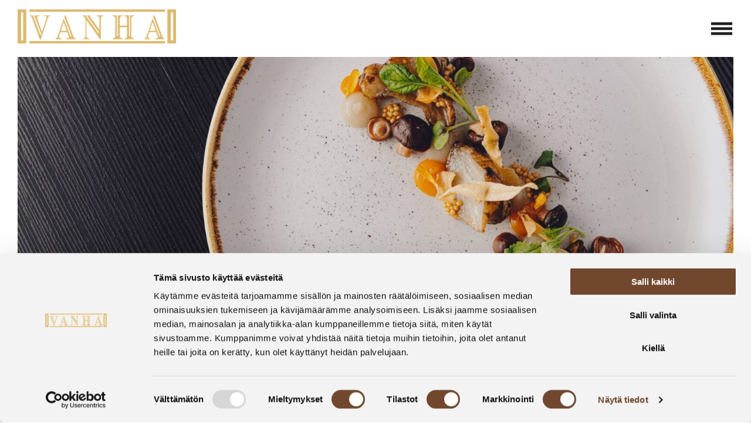

--- FILE ---
content_type: text/html; charset=UTF-8
request_url: https://www.vanhaylioppilastalo.fi/tarjoilut/
body_size: 18510
content:
<!doctype html>
<html lang="fi">
<head>
    <meta charset="UTF-8">
    <meta name="viewport" content="width=device-width, initial-scale=1">
    <link rel="preconnect" href="https://fonts.googleapis.com">
<link rel="preconnect" href="https://fonts.gstatic.com" crossorigin>
<link href="https://fonts.googleapis.com/css2?family=Bitter:ital,wght@0,300;0,400;0,500;0,600;0,700;1,300;1,400&display=swap" rel="stylesheet"><link rel="preconnect" href="https://fonts.googleapis.com">
<link rel="preconnect" href="https://fonts.gstatic.com" crossorigin>
<link href="https://fonts.googleapis.com/css2?family=Prata&display=swap" rel="stylesheet">    <style>
      :root {
        --wp--custom-background-color: #ffffff;
        --wp--custom-body-font-family: Bitter;
        --wp--custom-heading-font-family: Prata;
      }
    </style>
    <link rel="profile" href="https://gmpg.org/xfn/11">

  <script type="text/javascript" data-cookieconsent="ignore">
	window.dataLayer = window.dataLayer || [];

	function gtag() {
		dataLayer.push(arguments);
	}

	gtag("consent", "default", {
		ad_personalization: "denied",
		ad_storage: "denied",
		ad_user_data: "denied",
		analytics_storage: "denied",
		functionality_storage: "denied",
		personalization_storage: "denied",
		security_storage: "granted",
		wait_for_update: 500,
	});
	gtag("set", "ads_data_redaction", true);
	gtag("set", "url_passthrough", true);
</script>
<script type="text/javascript"
		id="Cookiebot"
		src="https://consent.cookiebot.com/uc.js"
		data-implementation="wp"
		data-cbid="ddd6b344-a64a-417a-a1d4-af5a88e3f7b0"
							data-blockingmode="auto"
	></script>
<meta name='robots' content='index, follow, max-image-preview:large, max-snippet:-1, max-video-preview:-1' />
<script async type="application/javascript" src="https://www.vanhaylioppilastalo.fi/wp-content/plugins/baqend/js/speed-kit-install.js"></script><link rel="alternate" href="https://www.vanhaylioppilastalo.fi/tarjoilut/" hreflang="fi" />
<link rel="alternate" href="https://www.vanhaylioppilastalo.fi/en/menus/" hreflang="en" />

	<!-- This site is optimized with the Yoast SEO plugin v26.8 - https://yoast.com/product/yoast-seo-wordpress/ -->
	<title>Tarjoilut - Vanha Ylioppilastalo</title>
	<meta name="description" content="Ylioppilastalon rautaiset ammattilaiset pitävät huolen, että tilaisuutesi tarjoilut ovat jokaista yksityiskohtaa myöten mietitty." />
	<link rel="canonical" href="https://www.vanhaylioppilastalo.fi/tarjoilut/" />
	<meta property="og:locale" content="fi_FI" />
	<meta property="og:locale:alternate" content="en_US" />
	<meta property="og:type" content="article" />
	<meta property="og:title" content="Tarjoilut - Vanha Ylioppilastalo" />
	<meta property="og:description" content="Ylioppilastalon rautaiset ammattilaiset pitävät huolen, että tilaisuutesi tarjoilut ovat jokaista yksityiskohtaa myöten mietitty." />
	<meta property="og:url" content="https://www.vanhaylioppilastalo.fi/tarjoilut/" />
	<meta property="og:site_name" content="Vanha Ylioppilastalo" />
	<meta property="article:publisher" content="https://www.facebook.com/cafe.vanhaylioppilastalo/" />
	<meta property="article:modified_time" content="2025-07-04T14:28:56+00:00" />
	<meta property="og:image" content="https://www.vanhaylioppilastalo.fi/wp-content/uploads/2023/07/vanha_ylioppilastalo_ruoka-e1694590742176.jpg" />
	<meta property="og:image:width" content="1920" />
	<meta property="og:image:height" content="899" />
	<meta property="og:image:type" content="image/jpeg" />
	<meta name="twitter:card" content="summary_large_image" />
	<meta name="twitter:label1" content="Arvioitu lukuaika" />
	<meta name="twitter:data1" content="4 minuuttia" />
	<script type="application/ld+json" class="yoast-schema-graph">{"@context":"https://schema.org","@graph":[{"@type":"WebPage","@id":"https://www.vanhaylioppilastalo.fi/tarjoilut/","url":"https://www.vanhaylioppilastalo.fi/tarjoilut/","name":"Tarjoilut - Vanha Ylioppilastalo","isPartOf":{"@id":"https://www.vanhaylioppilastalo.fi/#website"},"primaryImageOfPage":{"@id":"https://www.vanhaylioppilastalo.fi/tarjoilut/#primaryimage"},"image":{"@id":"https://www.vanhaylioppilastalo.fi/tarjoilut/#primaryimage"},"thumbnailUrl":"https://www.vanhaylioppilastalo.fi/wp-content/uploads/2023/07/vanha_ylioppilastalo_ruoka-e1694590742176.jpg","datePublished":"2023-07-17T13:03:14+00:00","dateModified":"2025-07-04T14:28:56+00:00","description":"Ylioppilastalon rautaiset ammattilaiset pitävät huolen, että tilaisuutesi tarjoilut ovat jokaista yksityiskohtaa myöten mietitty.","breadcrumb":{"@id":"https://www.vanhaylioppilastalo.fi/tarjoilut/#breadcrumb"},"inLanguage":"fi","potentialAction":[{"@type":"ReadAction","target":["https://www.vanhaylioppilastalo.fi/tarjoilut/"]}]},{"@type":"ImageObject","inLanguage":"fi","@id":"https://www.vanhaylioppilastalo.fi/tarjoilut/#primaryimage","url":"https://www.vanhaylioppilastalo.fi/wp-content/uploads/2023/07/vanha_ylioppilastalo_ruoka-e1694590742176.jpg","contentUrl":"https://www.vanhaylioppilastalo.fi/wp-content/uploads/2023/07/vanha_ylioppilastalo_ruoka-e1694590742176.jpg","width":1920,"height":899},{"@type":"BreadcrumbList","@id":"https://www.vanhaylioppilastalo.fi/tarjoilut/#breadcrumb","itemListElement":[{"@type":"ListItem","position":1,"name":"Etusivu","item":"https://www.vanhaylioppilastalo.fi/"},{"@type":"ListItem","position":2,"name":"Tarjoilut"}]},{"@type":"WebSite","@id":"https://www.vanhaylioppilastalo.fi/#website","url":"https://www.vanhaylioppilastalo.fi/","name":"Vanha Ylioppilastalo","description":"","publisher":{"@id":"https://www.vanhaylioppilastalo.fi/#organization"},"alternateName":"Yo-talo","potentialAction":[{"@type":"SearchAction","target":{"@type":"EntryPoint","urlTemplate":"https://www.vanhaylioppilastalo.fi/?s={search_term_string}"},"query-input":{"@type":"PropertyValueSpecification","valueRequired":true,"valueName":"search_term_string"}}],"inLanguage":"fi"},{"@type":"Organization","@id":"https://www.vanhaylioppilastalo.fi/#organization","name":"Vanha Ylioppilastalo","alternateName":"Vanha Ylioppilastalo","url":"https://www.vanhaylioppilastalo.fi/","logo":{"@type":"ImageObject","inLanguage":"fi","@id":"https://www.vanhaylioppilastalo.fi/#/schema/logo/image/","url":"https://www.vanhaylioppilastalo.fi/wp-content/uploads/2023/07/cropped-vanha.png","contentUrl":"https://www.vanhaylioppilastalo.fi/wp-content/uploads/2023/07/cropped-vanha.png","width":512,"height":512,"caption":"Vanha Ylioppilastalo"},"image":{"@id":"https://www.vanhaylioppilastalo.fi/#/schema/logo/image/"},"sameAs":["https://www.facebook.com/cafe.vanhaylioppilastalo/","https://www.instagram.com/vanhaylioppilastalo/"]}]}</script>
	<!-- / Yoast SEO plugin. -->


<link rel='dns-prefetch' href='//www.google.com' />
<link rel='dns-prefetch' href='//www.googletagmanager.com' />
<link rel="alternate" type="application/rss+xml" title="Vanha Ylioppilastalo &raquo; syöte" href="https://www.vanhaylioppilastalo.fi/feed/" />
<link rel="alternate" type="application/rss+xml" title="Vanha Ylioppilastalo &raquo; kommenttien syöte" href="https://www.vanhaylioppilastalo.fi/comments/feed/" />
<link rel="alternate" title="oEmbed (JSON)" type="application/json+oembed" href="https://www.vanhaylioppilastalo.fi/wp-json/oembed/1.0/embed?url=https%3A%2F%2Fwww.vanhaylioppilastalo.fi%2Ftarjoilut%2F&#038;lang=fi" />
<link rel="alternate" title="oEmbed (XML)" type="text/xml+oembed" href="https://www.vanhaylioppilastalo.fi/wp-json/oembed/1.0/embed?url=https%3A%2F%2Fwww.vanhaylioppilastalo.fi%2Ftarjoilut%2F&#038;format=xml&#038;lang=fi" />
<style id='wp-img-auto-sizes-contain-inline-css'>
img:is([sizes=auto i],[sizes^="auto," i]){contain-intrinsic-size:3000px 1500px}
/*# sourceURL=wp-img-auto-sizes-contain-inline-css */
</style>
<style id='wp-emoji-styles-inline-css'>

	img.wp-smiley, img.emoji {
		display: inline !important;
		border: none !important;
		box-shadow: none !important;
		height: 1em !important;
		width: 1em !important;
		margin: 0 0.07em !important;
		vertical-align: -0.1em !important;
		background: none !important;
		padding: 0 !important;
	}
/*# sourceURL=wp-emoji-styles-inline-css */
</style>
<style id='wp-block-library-inline-css'>
:root{--wp-block-synced-color:#7a00df;--wp-block-synced-color--rgb:122,0,223;--wp-bound-block-color:var(--wp-block-synced-color);--wp-editor-canvas-background:#ddd;--wp-admin-theme-color:#007cba;--wp-admin-theme-color--rgb:0,124,186;--wp-admin-theme-color-darker-10:#006ba1;--wp-admin-theme-color-darker-10--rgb:0,107,160.5;--wp-admin-theme-color-darker-20:#005a87;--wp-admin-theme-color-darker-20--rgb:0,90,135;--wp-admin-border-width-focus:2px}@media (min-resolution:192dpi){:root{--wp-admin-border-width-focus:1.5px}}.wp-element-button{cursor:pointer}:root .has-very-light-gray-background-color{background-color:#eee}:root .has-very-dark-gray-background-color{background-color:#313131}:root .has-very-light-gray-color{color:#eee}:root .has-very-dark-gray-color{color:#313131}:root .has-vivid-green-cyan-to-vivid-cyan-blue-gradient-background{background:linear-gradient(135deg,#00d084,#0693e3)}:root .has-purple-crush-gradient-background{background:linear-gradient(135deg,#34e2e4,#4721fb 50%,#ab1dfe)}:root .has-hazy-dawn-gradient-background{background:linear-gradient(135deg,#faaca8,#dad0ec)}:root .has-subdued-olive-gradient-background{background:linear-gradient(135deg,#fafae1,#67a671)}:root .has-atomic-cream-gradient-background{background:linear-gradient(135deg,#fdd79a,#004a59)}:root .has-nightshade-gradient-background{background:linear-gradient(135deg,#330968,#31cdcf)}:root .has-midnight-gradient-background{background:linear-gradient(135deg,#020381,#2874fc)}:root{--wp--preset--font-size--normal:16px;--wp--preset--font-size--huge:42px}.has-regular-font-size{font-size:1em}.has-larger-font-size{font-size:2.625em}.has-normal-font-size{font-size:var(--wp--preset--font-size--normal)}.has-huge-font-size{font-size:var(--wp--preset--font-size--huge)}.has-text-align-center{text-align:center}.has-text-align-left{text-align:left}.has-text-align-right{text-align:right}.has-fit-text{white-space:nowrap!important}#end-resizable-editor-section{display:none}.aligncenter{clear:both}.items-justified-left{justify-content:flex-start}.items-justified-center{justify-content:center}.items-justified-right{justify-content:flex-end}.items-justified-space-between{justify-content:space-between}.screen-reader-text{border:0;clip-path:inset(50%);height:1px;margin:-1px;overflow:hidden;padding:0;position:absolute;width:1px;word-wrap:normal!important}.screen-reader-text:focus{background-color:#ddd;clip-path:none;color:#444;display:block;font-size:1em;height:auto;left:5px;line-height:normal;padding:15px 23px 14px;text-decoration:none;top:5px;width:auto;z-index:100000}html :where(.has-border-color){border-style:solid}html :where([style*=border-top-color]){border-top-style:solid}html :where([style*=border-right-color]){border-right-style:solid}html :where([style*=border-bottom-color]){border-bottom-style:solid}html :where([style*=border-left-color]){border-left-style:solid}html :where([style*=border-width]){border-style:solid}html :where([style*=border-top-width]){border-top-style:solid}html :where([style*=border-right-width]){border-right-style:solid}html :where([style*=border-bottom-width]){border-bottom-style:solid}html :where([style*=border-left-width]){border-left-style:solid}html :where(img[class*=wp-image-]){height:auto;max-width:100%}:where(figure){margin:0 0 1em}html :where(.is-position-sticky){--wp-admin--admin-bar--position-offset:var(--wp-admin--admin-bar--height,0px)}@media screen and (max-width:600px){html :where(.is-position-sticky){--wp-admin--admin-bar--position-offset:0px}}

/*# sourceURL=wp-block-library-inline-css */
</style><style id='wp-block-button-inline-css'>
.wp-block-button__link{align-content:center;box-sizing:border-box;cursor:pointer;display:inline-block;height:100%;text-align:center;word-break:break-word}.wp-block-button__link.aligncenter{text-align:center}.wp-block-button__link.alignright{text-align:right}:where(.wp-block-button__link){border-radius:9999px;box-shadow:none;padding:calc(.667em + 2px) calc(1.333em + 2px);text-decoration:none}.wp-block-button[style*=text-decoration] .wp-block-button__link{text-decoration:inherit}.wp-block-buttons>.wp-block-button.has-custom-width{max-width:none}.wp-block-buttons>.wp-block-button.has-custom-width .wp-block-button__link{width:100%}.wp-block-buttons>.wp-block-button.has-custom-font-size .wp-block-button__link{font-size:inherit}.wp-block-buttons>.wp-block-button.wp-block-button__width-25{width:calc(25% - var(--wp--style--block-gap, .5em)*.75)}.wp-block-buttons>.wp-block-button.wp-block-button__width-50{width:calc(50% - var(--wp--style--block-gap, .5em)*.5)}.wp-block-buttons>.wp-block-button.wp-block-button__width-75{width:calc(75% - var(--wp--style--block-gap, .5em)*.25)}.wp-block-buttons>.wp-block-button.wp-block-button__width-100{flex-basis:100%;width:100%}.wp-block-buttons.is-vertical>.wp-block-button.wp-block-button__width-25{width:25%}.wp-block-buttons.is-vertical>.wp-block-button.wp-block-button__width-50{width:50%}.wp-block-buttons.is-vertical>.wp-block-button.wp-block-button__width-75{width:75%}.wp-block-button.is-style-squared,.wp-block-button__link.wp-block-button.is-style-squared{border-radius:0}.wp-block-button.no-border-radius,.wp-block-button__link.no-border-radius{border-radius:0!important}:root :where(.wp-block-button .wp-block-button__link.is-style-outline),:root :where(.wp-block-button.is-style-outline>.wp-block-button__link){border:2px solid;padding:.667em 1.333em}:root :where(.wp-block-button .wp-block-button__link.is-style-outline:not(.has-text-color)),:root :where(.wp-block-button.is-style-outline>.wp-block-button__link:not(.has-text-color)){color:currentColor}:root :where(.wp-block-button .wp-block-button__link.is-style-outline:not(.has-background)),:root :where(.wp-block-button.is-style-outline>.wp-block-button__link:not(.has-background)){background-color:initial;background-image:none}
/*# sourceURL=https://www.vanhaylioppilastalo.fi/wp-includes/blocks/button/style.min.css */
</style>
<style id='wp-block-gallery-inline-css'>
.blocks-gallery-grid:not(.has-nested-images),.wp-block-gallery:not(.has-nested-images){display:flex;flex-wrap:wrap;list-style-type:none;margin:0;padding:0}.blocks-gallery-grid:not(.has-nested-images) .blocks-gallery-image,.blocks-gallery-grid:not(.has-nested-images) .blocks-gallery-item,.wp-block-gallery:not(.has-nested-images) .blocks-gallery-image,.wp-block-gallery:not(.has-nested-images) .blocks-gallery-item{display:flex;flex-direction:column;flex-grow:1;justify-content:center;margin:0 1em 1em 0;position:relative;width:calc(50% - 1em)}.blocks-gallery-grid:not(.has-nested-images) .blocks-gallery-image:nth-of-type(2n),.blocks-gallery-grid:not(.has-nested-images) .blocks-gallery-item:nth-of-type(2n),.wp-block-gallery:not(.has-nested-images) .blocks-gallery-image:nth-of-type(2n),.wp-block-gallery:not(.has-nested-images) .blocks-gallery-item:nth-of-type(2n){margin-right:0}.blocks-gallery-grid:not(.has-nested-images) .blocks-gallery-image figure,.blocks-gallery-grid:not(.has-nested-images) .blocks-gallery-item figure,.wp-block-gallery:not(.has-nested-images) .blocks-gallery-image figure,.wp-block-gallery:not(.has-nested-images) .blocks-gallery-item figure{align-items:flex-end;display:flex;height:100%;justify-content:flex-start;margin:0}.blocks-gallery-grid:not(.has-nested-images) .blocks-gallery-image img,.blocks-gallery-grid:not(.has-nested-images) .blocks-gallery-item img,.wp-block-gallery:not(.has-nested-images) .blocks-gallery-image img,.wp-block-gallery:not(.has-nested-images) .blocks-gallery-item img{display:block;height:auto;max-width:100%;width:auto}.blocks-gallery-grid:not(.has-nested-images) .blocks-gallery-image figcaption,.blocks-gallery-grid:not(.has-nested-images) .blocks-gallery-item figcaption,.wp-block-gallery:not(.has-nested-images) .blocks-gallery-image figcaption,.wp-block-gallery:not(.has-nested-images) .blocks-gallery-item figcaption{background:linear-gradient(0deg,#000000b3,#0000004d 70%,#0000);bottom:0;box-sizing:border-box;color:#fff;font-size:.8em;margin:0;max-height:100%;overflow:auto;padding:3em .77em .7em;position:absolute;text-align:center;width:100%;z-index:2}.blocks-gallery-grid:not(.has-nested-images) .blocks-gallery-image figcaption img,.blocks-gallery-grid:not(.has-nested-images) .blocks-gallery-item figcaption img,.wp-block-gallery:not(.has-nested-images) .blocks-gallery-image figcaption img,.wp-block-gallery:not(.has-nested-images) .blocks-gallery-item figcaption img{display:inline}.blocks-gallery-grid:not(.has-nested-images) figcaption,.wp-block-gallery:not(.has-nested-images) figcaption{flex-grow:1}.blocks-gallery-grid:not(.has-nested-images).is-cropped .blocks-gallery-image a,.blocks-gallery-grid:not(.has-nested-images).is-cropped .blocks-gallery-image img,.blocks-gallery-grid:not(.has-nested-images).is-cropped .blocks-gallery-item a,.blocks-gallery-grid:not(.has-nested-images).is-cropped .blocks-gallery-item img,.wp-block-gallery:not(.has-nested-images).is-cropped .blocks-gallery-image a,.wp-block-gallery:not(.has-nested-images).is-cropped .blocks-gallery-image img,.wp-block-gallery:not(.has-nested-images).is-cropped .blocks-gallery-item a,.wp-block-gallery:not(.has-nested-images).is-cropped .blocks-gallery-item img{flex:1;height:100%;object-fit:cover;width:100%}.blocks-gallery-grid:not(.has-nested-images).columns-1 .blocks-gallery-image,.blocks-gallery-grid:not(.has-nested-images).columns-1 .blocks-gallery-item,.wp-block-gallery:not(.has-nested-images).columns-1 .blocks-gallery-image,.wp-block-gallery:not(.has-nested-images).columns-1 .blocks-gallery-item{margin-right:0;width:100%}@media (min-width:600px){.blocks-gallery-grid:not(.has-nested-images).columns-3 .blocks-gallery-image,.blocks-gallery-grid:not(.has-nested-images).columns-3 .blocks-gallery-item,.wp-block-gallery:not(.has-nested-images).columns-3 .blocks-gallery-image,.wp-block-gallery:not(.has-nested-images).columns-3 .blocks-gallery-item{margin-right:1em;width:calc(33.33333% - .66667em)}.blocks-gallery-grid:not(.has-nested-images).columns-4 .blocks-gallery-image,.blocks-gallery-grid:not(.has-nested-images).columns-4 .blocks-gallery-item,.wp-block-gallery:not(.has-nested-images).columns-4 .blocks-gallery-image,.wp-block-gallery:not(.has-nested-images).columns-4 .blocks-gallery-item{margin-right:1em;width:calc(25% - .75em)}.blocks-gallery-grid:not(.has-nested-images).columns-5 .blocks-gallery-image,.blocks-gallery-grid:not(.has-nested-images).columns-5 .blocks-gallery-item,.wp-block-gallery:not(.has-nested-images).columns-5 .blocks-gallery-image,.wp-block-gallery:not(.has-nested-images).columns-5 .blocks-gallery-item{margin-right:1em;width:calc(20% - .8em)}.blocks-gallery-grid:not(.has-nested-images).columns-6 .blocks-gallery-image,.blocks-gallery-grid:not(.has-nested-images).columns-6 .blocks-gallery-item,.wp-block-gallery:not(.has-nested-images).columns-6 .blocks-gallery-image,.wp-block-gallery:not(.has-nested-images).columns-6 .blocks-gallery-item{margin-right:1em;width:calc(16.66667% - .83333em)}.blocks-gallery-grid:not(.has-nested-images).columns-7 .blocks-gallery-image,.blocks-gallery-grid:not(.has-nested-images).columns-7 .blocks-gallery-item,.wp-block-gallery:not(.has-nested-images).columns-7 .blocks-gallery-image,.wp-block-gallery:not(.has-nested-images).columns-7 .blocks-gallery-item{margin-right:1em;width:calc(14.28571% - .85714em)}.blocks-gallery-grid:not(.has-nested-images).columns-8 .blocks-gallery-image,.blocks-gallery-grid:not(.has-nested-images).columns-8 .blocks-gallery-item,.wp-block-gallery:not(.has-nested-images).columns-8 .blocks-gallery-image,.wp-block-gallery:not(.has-nested-images).columns-8 .blocks-gallery-item{margin-right:1em;width:calc(12.5% - .875em)}.blocks-gallery-grid:not(.has-nested-images).columns-1 .blocks-gallery-image:nth-of-type(1n),.blocks-gallery-grid:not(.has-nested-images).columns-1 .blocks-gallery-item:nth-of-type(1n),.blocks-gallery-grid:not(.has-nested-images).columns-2 .blocks-gallery-image:nth-of-type(2n),.blocks-gallery-grid:not(.has-nested-images).columns-2 .blocks-gallery-item:nth-of-type(2n),.blocks-gallery-grid:not(.has-nested-images).columns-3 .blocks-gallery-image:nth-of-type(3n),.blocks-gallery-grid:not(.has-nested-images).columns-3 .blocks-gallery-item:nth-of-type(3n),.blocks-gallery-grid:not(.has-nested-images).columns-4 .blocks-gallery-image:nth-of-type(4n),.blocks-gallery-grid:not(.has-nested-images).columns-4 .blocks-gallery-item:nth-of-type(4n),.blocks-gallery-grid:not(.has-nested-images).columns-5 .blocks-gallery-image:nth-of-type(5n),.blocks-gallery-grid:not(.has-nested-images).columns-5 .blocks-gallery-item:nth-of-type(5n),.blocks-gallery-grid:not(.has-nested-images).columns-6 .blocks-gallery-image:nth-of-type(6n),.blocks-gallery-grid:not(.has-nested-images).columns-6 .blocks-gallery-item:nth-of-type(6n),.blocks-gallery-grid:not(.has-nested-images).columns-7 .blocks-gallery-image:nth-of-type(7n),.blocks-gallery-grid:not(.has-nested-images).columns-7 .blocks-gallery-item:nth-of-type(7n),.blocks-gallery-grid:not(.has-nested-images).columns-8 .blocks-gallery-image:nth-of-type(8n),.blocks-gallery-grid:not(.has-nested-images).columns-8 .blocks-gallery-item:nth-of-type(8n),.wp-block-gallery:not(.has-nested-images).columns-1 .blocks-gallery-image:nth-of-type(1n),.wp-block-gallery:not(.has-nested-images).columns-1 .blocks-gallery-item:nth-of-type(1n),.wp-block-gallery:not(.has-nested-images).columns-2 .blocks-gallery-image:nth-of-type(2n),.wp-block-gallery:not(.has-nested-images).columns-2 .blocks-gallery-item:nth-of-type(2n),.wp-block-gallery:not(.has-nested-images).columns-3 .blocks-gallery-image:nth-of-type(3n),.wp-block-gallery:not(.has-nested-images).columns-3 .blocks-gallery-item:nth-of-type(3n),.wp-block-gallery:not(.has-nested-images).columns-4 .blocks-gallery-image:nth-of-type(4n),.wp-block-gallery:not(.has-nested-images).columns-4 .blocks-gallery-item:nth-of-type(4n),.wp-block-gallery:not(.has-nested-images).columns-5 .blocks-gallery-image:nth-of-type(5n),.wp-block-gallery:not(.has-nested-images).columns-5 .blocks-gallery-item:nth-of-type(5n),.wp-block-gallery:not(.has-nested-images).columns-6 .blocks-gallery-image:nth-of-type(6n),.wp-block-gallery:not(.has-nested-images).columns-6 .blocks-gallery-item:nth-of-type(6n),.wp-block-gallery:not(.has-nested-images).columns-7 .blocks-gallery-image:nth-of-type(7n),.wp-block-gallery:not(.has-nested-images).columns-7 .blocks-gallery-item:nth-of-type(7n),.wp-block-gallery:not(.has-nested-images).columns-8 .blocks-gallery-image:nth-of-type(8n),.wp-block-gallery:not(.has-nested-images).columns-8 .blocks-gallery-item:nth-of-type(8n){margin-right:0}}.blocks-gallery-grid:not(.has-nested-images) .blocks-gallery-image:last-child,.blocks-gallery-grid:not(.has-nested-images) .blocks-gallery-item:last-child,.wp-block-gallery:not(.has-nested-images) .blocks-gallery-image:last-child,.wp-block-gallery:not(.has-nested-images) .blocks-gallery-item:last-child{margin-right:0}.blocks-gallery-grid:not(.has-nested-images).alignleft,.blocks-gallery-grid:not(.has-nested-images).alignright,.wp-block-gallery:not(.has-nested-images).alignleft,.wp-block-gallery:not(.has-nested-images).alignright{max-width:420px;width:100%}.blocks-gallery-grid:not(.has-nested-images).aligncenter .blocks-gallery-item figure,.wp-block-gallery:not(.has-nested-images).aligncenter .blocks-gallery-item figure{justify-content:center}.wp-block-gallery:not(.is-cropped) .blocks-gallery-item{align-self:flex-start}figure.wp-block-gallery.has-nested-images{align-items:normal}.wp-block-gallery.has-nested-images figure.wp-block-image:not(#individual-image){margin:0;width:calc(50% - var(--wp--style--unstable-gallery-gap, 16px)/2)}.wp-block-gallery.has-nested-images figure.wp-block-image{box-sizing:border-box;display:flex;flex-direction:column;flex-grow:1;justify-content:center;max-width:100%;position:relative}.wp-block-gallery.has-nested-images figure.wp-block-image>a,.wp-block-gallery.has-nested-images figure.wp-block-image>div{flex-direction:column;flex-grow:1;margin:0}.wp-block-gallery.has-nested-images figure.wp-block-image img{display:block;height:auto;max-width:100%!important;width:auto}.wp-block-gallery.has-nested-images figure.wp-block-image figcaption,.wp-block-gallery.has-nested-images figure.wp-block-image:has(figcaption):before{bottom:0;left:0;max-height:100%;position:absolute;right:0}.wp-block-gallery.has-nested-images figure.wp-block-image:has(figcaption):before{backdrop-filter:blur(3px);content:"";height:100%;-webkit-mask-image:linear-gradient(0deg,#000 20%,#0000);mask-image:linear-gradient(0deg,#000 20%,#0000);max-height:40%;pointer-events:none}.wp-block-gallery.has-nested-images figure.wp-block-image figcaption{box-sizing:border-box;color:#fff;font-size:13px;margin:0;overflow:auto;padding:1em;text-align:center;text-shadow:0 0 1.5px #000}.wp-block-gallery.has-nested-images figure.wp-block-image figcaption::-webkit-scrollbar{height:12px;width:12px}.wp-block-gallery.has-nested-images figure.wp-block-image figcaption::-webkit-scrollbar-track{background-color:initial}.wp-block-gallery.has-nested-images figure.wp-block-image figcaption::-webkit-scrollbar-thumb{background-clip:padding-box;background-color:initial;border:3px solid #0000;border-radius:8px}.wp-block-gallery.has-nested-images figure.wp-block-image figcaption:focus-within::-webkit-scrollbar-thumb,.wp-block-gallery.has-nested-images figure.wp-block-image figcaption:focus::-webkit-scrollbar-thumb,.wp-block-gallery.has-nested-images figure.wp-block-image figcaption:hover::-webkit-scrollbar-thumb{background-color:#fffc}.wp-block-gallery.has-nested-images figure.wp-block-image figcaption{scrollbar-color:#0000 #0000;scrollbar-gutter:stable both-edges;scrollbar-width:thin}.wp-block-gallery.has-nested-images figure.wp-block-image figcaption:focus,.wp-block-gallery.has-nested-images figure.wp-block-image figcaption:focus-within,.wp-block-gallery.has-nested-images figure.wp-block-image figcaption:hover{scrollbar-color:#fffc #0000}.wp-block-gallery.has-nested-images figure.wp-block-image figcaption{will-change:transform}@media (hover:none){.wp-block-gallery.has-nested-images figure.wp-block-image figcaption{scrollbar-color:#fffc #0000}}.wp-block-gallery.has-nested-images figure.wp-block-image figcaption{background:linear-gradient(0deg,#0006,#0000)}.wp-block-gallery.has-nested-images figure.wp-block-image figcaption img{display:inline}.wp-block-gallery.has-nested-images figure.wp-block-image figcaption a{color:inherit}.wp-block-gallery.has-nested-images figure.wp-block-image.has-custom-border img{box-sizing:border-box}.wp-block-gallery.has-nested-images figure.wp-block-image.has-custom-border>a,.wp-block-gallery.has-nested-images figure.wp-block-image.has-custom-border>div,.wp-block-gallery.has-nested-images figure.wp-block-image.is-style-rounded>a,.wp-block-gallery.has-nested-images figure.wp-block-image.is-style-rounded>div{flex:1 1 auto}.wp-block-gallery.has-nested-images figure.wp-block-image.has-custom-border figcaption,.wp-block-gallery.has-nested-images figure.wp-block-image.is-style-rounded figcaption{background:none;color:inherit;flex:initial;margin:0;padding:10px 10px 9px;position:relative;text-shadow:none}.wp-block-gallery.has-nested-images figure.wp-block-image.has-custom-border:before,.wp-block-gallery.has-nested-images figure.wp-block-image.is-style-rounded:before{content:none}.wp-block-gallery.has-nested-images figcaption{flex-basis:100%;flex-grow:1;text-align:center}.wp-block-gallery.has-nested-images:not(.is-cropped) figure.wp-block-image:not(#individual-image){margin-bottom:auto;margin-top:0}.wp-block-gallery.has-nested-images.is-cropped figure.wp-block-image:not(#individual-image){align-self:inherit}.wp-block-gallery.has-nested-images.is-cropped figure.wp-block-image:not(#individual-image)>a,.wp-block-gallery.has-nested-images.is-cropped figure.wp-block-image:not(#individual-image)>div:not(.components-drop-zone){display:flex}.wp-block-gallery.has-nested-images.is-cropped figure.wp-block-image:not(#individual-image) a,.wp-block-gallery.has-nested-images.is-cropped figure.wp-block-image:not(#individual-image) img{flex:1 0 0%;height:100%;object-fit:cover;width:100%}.wp-block-gallery.has-nested-images.columns-1 figure.wp-block-image:not(#individual-image){width:100%}@media (min-width:600px){.wp-block-gallery.has-nested-images.columns-3 figure.wp-block-image:not(#individual-image){width:calc(33.33333% - var(--wp--style--unstable-gallery-gap, 16px)*.66667)}.wp-block-gallery.has-nested-images.columns-4 figure.wp-block-image:not(#individual-image){width:calc(25% - var(--wp--style--unstable-gallery-gap, 16px)*.75)}.wp-block-gallery.has-nested-images.columns-5 figure.wp-block-image:not(#individual-image){width:calc(20% - var(--wp--style--unstable-gallery-gap, 16px)*.8)}.wp-block-gallery.has-nested-images.columns-6 figure.wp-block-image:not(#individual-image){width:calc(16.66667% - var(--wp--style--unstable-gallery-gap, 16px)*.83333)}.wp-block-gallery.has-nested-images.columns-7 figure.wp-block-image:not(#individual-image){width:calc(14.28571% - var(--wp--style--unstable-gallery-gap, 16px)*.85714)}.wp-block-gallery.has-nested-images.columns-8 figure.wp-block-image:not(#individual-image){width:calc(12.5% - var(--wp--style--unstable-gallery-gap, 16px)*.875)}.wp-block-gallery.has-nested-images.columns-default figure.wp-block-image:not(#individual-image){width:calc(33.33% - var(--wp--style--unstable-gallery-gap, 16px)*.66667)}.wp-block-gallery.has-nested-images.columns-default figure.wp-block-image:not(#individual-image):first-child:nth-last-child(2),.wp-block-gallery.has-nested-images.columns-default figure.wp-block-image:not(#individual-image):first-child:nth-last-child(2)~figure.wp-block-image:not(#individual-image){width:calc(50% - var(--wp--style--unstable-gallery-gap, 16px)*.5)}.wp-block-gallery.has-nested-images.columns-default figure.wp-block-image:not(#individual-image):first-child:last-child{width:100%}}.wp-block-gallery.has-nested-images.alignleft,.wp-block-gallery.has-nested-images.alignright{max-width:420px;width:100%}.wp-block-gallery.has-nested-images.aligncenter{justify-content:center}
/*# sourceURL=https://www.vanhaylioppilastalo.fi/wp-includes/blocks/gallery/style.min.css */
</style>
<style id='wp-block-heading-inline-css'>
h1:where(.wp-block-heading).has-background,h2:where(.wp-block-heading).has-background,h3:where(.wp-block-heading).has-background,h4:where(.wp-block-heading).has-background,h5:where(.wp-block-heading).has-background,h6:where(.wp-block-heading).has-background{padding:1.25em 2.375em}h1.has-text-align-left[style*=writing-mode]:where([style*=vertical-lr]),h1.has-text-align-right[style*=writing-mode]:where([style*=vertical-rl]),h2.has-text-align-left[style*=writing-mode]:where([style*=vertical-lr]),h2.has-text-align-right[style*=writing-mode]:where([style*=vertical-rl]),h3.has-text-align-left[style*=writing-mode]:where([style*=vertical-lr]),h3.has-text-align-right[style*=writing-mode]:where([style*=vertical-rl]),h4.has-text-align-left[style*=writing-mode]:where([style*=vertical-lr]),h4.has-text-align-right[style*=writing-mode]:where([style*=vertical-rl]),h5.has-text-align-left[style*=writing-mode]:where([style*=vertical-lr]),h5.has-text-align-right[style*=writing-mode]:where([style*=vertical-rl]),h6.has-text-align-left[style*=writing-mode]:where([style*=vertical-lr]),h6.has-text-align-right[style*=writing-mode]:where([style*=vertical-rl]){rotate:180deg}
/*# sourceURL=https://www.vanhaylioppilastalo.fi/wp-includes/blocks/heading/style.min.css */
</style>
<style id='wp-block-image-inline-css'>
.wp-block-image>a,.wp-block-image>figure>a{display:inline-block}.wp-block-image img{box-sizing:border-box;height:auto;max-width:100%;vertical-align:bottom}@media not (prefers-reduced-motion){.wp-block-image img.hide{visibility:hidden}.wp-block-image img.show{animation:show-content-image .4s}}.wp-block-image[style*=border-radius] img,.wp-block-image[style*=border-radius]>a{border-radius:inherit}.wp-block-image.has-custom-border img{box-sizing:border-box}.wp-block-image.aligncenter{text-align:center}.wp-block-image.alignfull>a,.wp-block-image.alignwide>a{width:100%}.wp-block-image.alignfull img,.wp-block-image.alignwide img{height:auto;width:100%}.wp-block-image .aligncenter,.wp-block-image .alignleft,.wp-block-image .alignright,.wp-block-image.aligncenter,.wp-block-image.alignleft,.wp-block-image.alignright{display:table}.wp-block-image .aligncenter>figcaption,.wp-block-image .alignleft>figcaption,.wp-block-image .alignright>figcaption,.wp-block-image.aligncenter>figcaption,.wp-block-image.alignleft>figcaption,.wp-block-image.alignright>figcaption{caption-side:bottom;display:table-caption}.wp-block-image .alignleft{float:left;margin:.5em 1em .5em 0}.wp-block-image .alignright{float:right;margin:.5em 0 .5em 1em}.wp-block-image .aligncenter{margin-left:auto;margin-right:auto}.wp-block-image :where(figcaption){margin-bottom:1em;margin-top:.5em}.wp-block-image.is-style-circle-mask img{border-radius:9999px}@supports ((-webkit-mask-image:none) or (mask-image:none)) or (-webkit-mask-image:none){.wp-block-image.is-style-circle-mask img{border-radius:0;-webkit-mask-image:url('data:image/svg+xml;utf8,<svg viewBox="0 0 100 100" xmlns="http://www.w3.org/2000/svg"><circle cx="50" cy="50" r="50"/></svg>');mask-image:url('data:image/svg+xml;utf8,<svg viewBox="0 0 100 100" xmlns="http://www.w3.org/2000/svg"><circle cx="50" cy="50" r="50"/></svg>');mask-mode:alpha;-webkit-mask-position:center;mask-position:center;-webkit-mask-repeat:no-repeat;mask-repeat:no-repeat;-webkit-mask-size:contain;mask-size:contain}}:root :where(.wp-block-image.is-style-rounded img,.wp-block-image .is-style-rounded img){border-radius:9999px}.wp-block-image figure{margin:0}.wp-lightbox-container{display:flex;flex-direction:column;position:relative}.wp-lightbox-container img{cursor:zoom-in}.wp-lightbox-container img:hover+button{opacity:1}.wp-lightbox-container button{align-items:center;backdrop-filter:blur(16px) saturate(180%);background-color:#5a5a5a40;border:none;border-radius:4px;cursor:zoom-in;display:flex;height:20px;justify-content:center;opacity:0;padding:0;position:absolute;right:16px;text-align:center;top:16px;width:20px;z-index:100}@media not (prefers-reduced-motion){.wp-lightbox-container button{transition:opacity .2s ease}}.wp-lightbox-container button:focus-visible{outline:3px auto #5a5a5a40;outline:3px auto -webkit-focus-ring-color;outline-offset:3px}.wp-lightbox-container button:hover{cursor:pointer;opacity:1}.wp-lightbox-container button:focus{opacity:1}.wp-lightbox-container button:focus,.wp-lightbox-container button:hover,.wp-lightbox-container button:not(:hover):not(:active):not(.has-background){background-color:#5a5a5a40;border:none}.wp-lightbox-overlay{box-sizing:border-box;cursor:zoom-out;height:100vh;left:0;overflow:hidden;position:fixed;top:0;visibility:hidden;width:100%;z-index:100000}.wp-lightbox-overlay .close-button{align-items:center;cursor:pointer;display:flex;justify-content:center;min-height:40px;min-width:40px;padding:0;position:absolute;right:calc(env(safe-area-inset-right) + 16px);top:calc(env(safe-area-inset-top) + 16px);z-index:5000000}.wp-lightbox-overlay .close-button:focus,.wp-lightbox-overlay .close-button:hover,.wp-lightbox-overlay .close-button:not(:hover):not(:active):not(.has-background){background:none;border:none}.wp-lightbox-overlay .lightbox-image-container{height:var(--wp--lightbox-container-height);left:50%;overflow:hidden;position:absolute;top:50%;transform:translate(-50%,-50%);transform-origin:top left;width:var(--wp--lightbox-container-width);z-index:9999999999}.wp-lightbox-overlay .wp-block-image{align-items:center;box-sizing:border-box;display:flex;height:100%;justify-content:center;margin:0;position:relative;transform-origin:0 0;width:100%;z-index:3000000}.wp-lightbox-overlay .wp-block-image img{height:var(--wp--lightbox-image-height);min-height:var(--wp--lightbox-image-height);min-width:var(--wp--lightbox-image-width);width:var(--wp--lightbox-image-width)}.wp-lightbox-overlay .wp-block-image figcaption{display:none}.wp-lightbox-overlay button{background:none;border:none}.wp-lightbox-overlay .scrim{background-color:#fff;height:100%;opacity:.9;position:absolute;width:100%;z-index:2000000}.wp-lightbox-overlay.active{visibility:visible}@media not (prefers-reduced-motion){.wp-lightbox-overlay.active{animation:turn-on-visibility .25s both}.wp-lightbox-overlay.active img{animation:turn-on-visibility .35s both}.wp-lightbox-overlay.show-closing-animation:not(.active){animation:turn-off-visibility .35s both}.wp-lightbox-overlay.show-closing-animation:not(.active) img{animation:turn-off-visibility .25s both}.wp-lightbox-overlay.zoom.active{animation:none;opacity:1;visibility:visible}.wp-lightbox-overlay.zoom.active .lightbox-image-container{animation:lightbox-zoom-in .4s}.wp-lightbox-overlay.zoom.active .lightbox-image-container img{animation:none}.wp-lightbox-overlay.zoom.active .scrim{animation:turn-on-visibility .4s forwards}.wp-lightbox-overlay.zoom.show-closing-animation:not(.active){animation:none}.wp-lightbox-overlay.zoom.show-closing-animation:not(.active) .lightbox-image-container{animation:lightbox-zoom-out .4s}.wp-lightbox-overlay.zoom.show-closing-animation:not(.active) .lightbox-image-container img{animation:none}.wp-lightbox-overlay.zoom.show-closing-animation:not(.active) .scrim{animation:turn-off-visibility .4s forwards}}@keyframes show-content-image{0%{visibility:hidden}99%{visibility:hidden}to{visibility:visible}}@keyframes turn-on-visibility{0%{opacity:0}to{opacity:1}}@keyframes turn-off-visibility{0%{opacity:1;visibility:visible}99%{opacity:0;visibility:visible}to{opacity:0;visibility:hidden}}@keyframes lightbox-zoom-in{0%{transform:translate(calc((-100vw + var(--wp--lightbox-scrollbar-width))/2 + var(--wp--lightbox-initial-left-position)),calc(-50vh + var(--wp--lightbox-initial-top-position))) scale(var(--wp--lightbox-scale))}to{transform:translate(-50%,-50%) scale(1)}}@keyframes lightbox-zoom-out{0%{transform:translate(-50%,-50%) scale(1);visibility:visible}99%{visibility:visible}to{transform:translate(calc((-100vw + var(--wp--lightbox-scrollbar-width))/2 + var(--wp--lightbox-initial-left-position)),calc(-50vh + var(--wp--lightbox-initial-top-position))) scale(var(--wp--lightbox-scale));visibility:hidden}}
/*# sourceURL=https://www.vanhaylioppilastalo.fi/wp-includes/blocks/image/style.min.css */
</style>
<style id='wp-block-buttons-inline-css'>
.wp-block-buttons{box-sizing:border-box}.wp-block-buttons.is-vertical{flex-direction:column}.wp-block-buttons.is-vertical>.wp-block-button:last-child{margin-bottom:0}.wp-block-buttons>.wp-block-button{display:inline-block;margin:0}.wp-block-buttons.is-content-justification-left{justify-content:flex-start}.wp-block-buttons.is-content-justification-left.is-vertical{align-items:flex-start}.wp-block-buttons.is-content-justification-center{justify-content:center}.wp-block-buttons.is-content-justification-center.is-vertical{align-items:center}.wp-block-buttons.is-content-justification-right{justify-content:flex-end}.wp-block-buttons.is-content-justification-right.is-vertical{align-items:flex-end}.wp-block-buttons.is-content-justification-space-between{justify-content:space-between}.wp-block-buttons.aligncenter{text-align:center}.wp-block-buttons:not(.is-content-justification-space-between,.is-content-justification-right,.is-content-justification-left,.is-content-justification-center) .wp-block-button.aligncenter{margin-left:auto;margin-right:auto;width:100%}.wp-block-buttons[style*=text-decoration] .wp-block-button,.wp-block-buttons[style*=text-decoration] .wp-block-button__link{text-decoration:inherit}.wp-block-buttons.has-custom-font-size .wp-block-button__link{font-size:inherit}.wp-block-buttons .wp-block-button__link{width:100%}.wp-block-button.aligncenter{text-align:center}
/*# sourceURL=https://www.vanhaylioppilastalo.fi/wp-includes/blocks/buttons/style.min.css */
</style>
<style id='wp-block-columns-inline-css'>
.wp-block-columns{box-sizing:border-box;display:flex;flex-wrap:wrap!important}@media (min-width:782px){.wp-block-columns{flex-wrap:nowrap!important}}.wp-block-columns{align-items:normal!important}.wp-block-columns.are-vertically-aligned-top{align-items:flex-start}.wp-block-columns.are-vertically-aligned-center{align-items:center}.wp-block-columns.are-vertically-aligned-bottom{align-items:flex-end}@media (max-width:781px){.wp-block-columns:not(.is-not-stacked-on-mobile)>.wp-block-column{flex-basis:100%!important}}@media (min-width:782px){.wp-block-columns:not(.is-not-stacked-on-mobile)>.wp-block-column{flex-basis:0;flex-grow:1}.wp-block-columns:not(.is-not-stacked-on-mobile)>.wp-block-column[style*=flex-basis]{flex-grow:0}}.wp-block-columns.is-not-stacked-on-mobile{flex-wrap:nowrap!important}.wp-block-columns.is-not-stacked-on-mobile>.wp-block-column{flex-basis:0;flex-grow:1}.wp-block-columns.is-not-stacked-on-mobile>.wp-block-column[style*=flex-basis]{flex-grow:0}:where(.wp-block-columns){margin-bottom:1.75em}:where(.wp-block-columns.has-background){padding:1.25em 2.375em}.wp-block-column{flex-grow:1;min-width:0;overflow-wrap:break-word;word-break:break-word}.wp-block-column.is-vertically-aligned-top{align-self:flex-start}.wp-block-column.is-vertically-aligned-center{align-self:center}.wp-block-column.is-vertically-aligned-bottom{align-self:flex-end}.wp-block-column.is-vertically-aligned-stretch{align-self:stretch}.wp-block-column.is-vertically-aligned-bottom,.wp-block-column.is-vertically-aligned-center,.wp-block-column.is-vertically-aligned-top{width:100%}
/*# sourceURL=https://www.vanhaylioppilastalo.fi/wp-includes/blocks/columns/style.min.css */
</style>
<style id='wp-block-group-inline-css'>
.wp-block-group{box-sizing:border-box}:where(.wp-block-group.wp-block-group-is-layout-constrained){position:relative}
/*# sourceURL=https://www.vanhaylioppilastalo.fi/wp-includes/blocks/group/style.min.css */
</style>
<style id='wp-block-paragraph-inline-css'>
.is-small-text{font-size:.875em}.is-regular-text{font-size:1em}.is-large-text{font-size:2.25em}.is-larger-text{font-size:3em}.has-drop-cap:not(:focus):first-letter{float:left;font-size:8.4em;font-style:normal;font-weight:100;line-height:.68;margin:.05em .1em 0 0;text-transform:uppercase}body.rtl .has-drop-cap:not(:focus):first-letter{float:none;margin-left:.1em}p.has-drop-cap.has-background{overflow:hidden}:root :where(p.has-background){padding:1.25em 2.375em}:where(p.has-text-color:not(.has-link-color)) a{color:inherit}p.has-text-align-left[style*="writing-mode:vertical-lr"],p.has-text-align-right[style*="writing-mode:vertical-rl"]{rotate:180deg}
/*# sourceURL=https://www.vanhaylioppilastalo.fi/wp-includes/blocks/paragraph/style.min.css */
</style>
<style id='wp-block-pullquote-inline-css'>
.wp-block-pullquote{box-sizing:border-box;margin:0 0 1em;overflow-wrap:break-word;padding:4em 0;text-align:center}.wp-block-pullquote blockquote,.wp-block-pullquote p{color:inherit}.wp-block-pullquote blockquote{margin:0}.wp-block-pullquote p{margin-top:0}.wp-block-pullquote p:last-child{margin-bottom:0}.wp-block-pullquote.alignleft,.wp-block-pullquote.alignright{max-width:420px}.wp-block-pullquote cite,.wp-block-pullquote footer{position:relative}.wp-block-pullquote .has-text-color a{color:inherit}.wp-block-pullquote.has-text-align-left blockquote{text-align:left}.wp-block-pullquote.has-text-align-right blockquote{text-align:right}.wp-block-pullquote.has-text-align-center blockquote{text-align:center}.wp-block-pullquote.is-style-solid-color{border:none}.wp-block-pullquote.is-style-solid-color blockquote{margin-left:auto;margin-right:auto;max-width:60%}.wp-block-pullquote.is-style-solid-color blockquote p{font-size:2em;margin-bottom:0;margin-top:0}.wp-block-pullquote.is-style-solid-color blockquote cite{font-style:normal;text-transform:none}.wp-block-pullquote :where(cite){color:inherit;display:block}
/*# sourceURL=https://www.vanhaylioppilastalo.fi/wp-includes/blocks/pullquote/style.min.css */
</style>
<style id='wp-block-spacer-inline-css'>
.wp-block-spacer{clear:both}
/*# sourceURL=https://www.vanhaylioppilastalo.fi/wp-includes/blocks/spacer/style.min.css */
</style>
<style id='global-styles-inline-css'>
:root{--wp--preset--aspect-ratio--square: 1;--wp--preset--aspect-ratio--4-3: 4/3;--wp--preset--aspect-ratio--3-4: 3/4;--wp--preset--aspect-ratio--3-2: 3/2;--wp--preset--aspect-ratio--2-3: 2/3;--wp--preset--aspect-ratio--16-9: 16/9;--wp--preset--aspect-ratio--9-16: 9/16;--wp--preset--color--black: #000000;--wp--preset--color--cyan-bluish-gray: #abb8c3;--wp--preset--color--white: #ffffff;--wp--preset--color--pale-pink: #f78da7;--wp--preset--color--vivid-red: #cf2e2e;--wp--preset--color--luminous-vivid-orange: #ff6900;--wp--preset--color--luminous-vivid-amber: #fcb900;--wp--preset--color--light-green-cyan: #7bdcb5;--wp--preset--color--vivid-green-cyan: #00d084;--wp--preset--color--pale-cyan-blue: #8ed1fc;--wp--preset--color--vivid-cyan-blue: #0693e3;--wp--preset--color--vivid-purple: #9b51e0;--wp--preset--color--custom-1: #081729;--wp--preset--color--custom-2: #231f20;--wp--preset--color--custom-3: #d2b973;--wp--preset--color--custom-4: #71482e;--wp--preset--color--custom-5: #f3f3f3;--wp--preset--gradient--vivid-cyan-blue-to-vivid-purple: linear-gradient(135deg,rgb(6,147,227) 0%,rgb(155,81,224) 100%);--wp--preset--gradient--light-green-cyan-to-vivid-green-cyan: linear-gradient(135deg,rgb(122,220,180) 0%,rgb(0,208,130) 100%);--wp--preset--gradient--luminous-vivid-amber-to-luminous-vivid-orange: linear-gradient(135deg,rgb(252,185,0) 0%,rgb(255,105,0) 100%);--wp--preset--gradient--luminous-vivid-orange-to-vivid-red: linear-gradient(135deg,rgb(255,105,0) 0%,rgb(207,46,46) 100%);--wp--preset--gradient--very-light-gray-to-cyan-bluish-gray: linear-gradient(135deg,rgb(238,238,238) 0%,rgb(169,184,195) 100%);--wp--preset--gradient--cool-to-warm-spectrum: linear-gradient(135deg,rgb(74,234,220) 0%,rgb(151,120,209) 20%,rgb(207,42,186) 40%,rgb(238,44,130) 60%,rgb(251,105,98) 80%,rgb(254,248,76) 100%);--wp--preset--gradient--blush-light-purple: linear-gradient(135deg,rgb(255,206,236) 0%,rgb(152,150,240) 100%);--wp--preset--gradient--blush-bordeaux: linear-gradient(135deg,rgb(254,205,165) 0%,rgb(254,45,45) 50%,rgb(107,0,62) 100%);--wp--preset--gradient--luminous-dusk: linear-gradient(135deg,rgb(255,203,112) 0%,rgb(199,81,192) 50%,rgb(65,88,208) 100%);--wp--preset--gradient--pale-ocean: linear-gradient(135deg,rgb(255,245,203) 0%,rgb(182,227,212) 50%,rgb(51,167,181) 100%);--wp--preset--gradient--electric-grass: linear-gradient(135deg,rgb(202,248,128) 0%,rgb(113,206,126) 100%);--wp--preset--gradient--midnight: linear-gradient(135deg,rgb(2,3,129) 0%,rgb(40,116,252) 100%);--wp--preset--font-size--small: 13px;--wp--preset--font-size--medium: 20px;--wp--preset--font-size--large: 36px;--wp--preset--font-size--x-large: 42px;--wp--preset--spacing--20: 0.44rem;--wp--preset--spacing--30: 0.67rem;--wp--preset--spacing--40: 1rem;--wp--preset--spacing--50: 1.5rem;--wp--preset--spacing--60: 2.25rem;--wp--preset--spacing--70: 3.38rem;--wp--preset--spacing--80: 5.06rem;--wp--preset--shadow--natural: 6px 6px 9px rgba(0, 0, 0, 0.2);--wp--preset--shadow--deep: 12px 12px 50px rgba(0, 0, 0, 0.4);--wp--preset--shadow--sharp: 6px 6px 0px rgba(0, 0, 0, 0.2);--wp--preset--shadow--outlined: 6px 6px 0px -3px rgb(255, 255, 255), 6px 6px rgb(0, 0, 0);--wp--preset--shadow--crisp: 6px 6px 0px rgb(0, 0, 0);}:where(body) { margin: 0; }.wp-site-blocks > .alignleft { float: left; margin-right: 2em; }.wp-site-blocks > .alignright { float: right; margin-left: 2em; }.wp-site-blocks > .aligncenter { justify-content: center; margin-left: auto; margin-right: auto; }:where(.is-layout-flex){gap: 0.5em;}:where(.is-layout-grid){gap: 0.5em;}.is-layout-flow > .alignleft{float: left;margin-inline-start: 0;margin-inline-end: 2em;}.is-layout-flow > .alignright{float: right;margin-inline-start: 2em;margin-inline-end: 0;}.is-layout-flow > .aligncenter{margin-left: auto !important;margin-right: auto !important;}.is-layout-constrained > .alignleft{float: left;margin-inline-start: 0;margin-inline-end: 2em;}.is-layout-constrained > .alignright{float: right;margin-inline-start: 2em;margin-inline-end: 0;}.is-layout-constrained > .aligncenter{margin-left: auto !important;margin-right: auto !important;}.is-layout-constrained > :where(:not(.alignleft):not(.alignright):not(.alignfull)){margin-left: auto !important;margin-right: auto !important;}body .is-layout-flex{display: flex;}.is-layout-flex{flex-wrap: wrap;align-items: center;}.is-layout-flex > :is(*, div){margin: 0;}body .is-layout-grid{display: grid;}.is-layout-grid > :is(*, div){margin: 0;}body{padding-top: 0px;padding-right: 0px;padding-bottom: 0px;padding-left: 0px;}a:where(:not(.wp-element-button)){text-decoration: underline;}:root :where(.wp-element-button, .wp-block-button__link){background-color: #32373c;border-width: 0;color: #fff;font-family: inherit;font-size: inherit;font-style: inherit;font-weight: inherit;letter-spacing: inherit;line-height: inherit;padding-top: calc(0.667em + 2px);padding-right: calc(1.333em + 2px);padding-bottom: calc(0.667em + 2px);padding-left: calc(1.333em + 2px);text-decoration: none;text-transform: inherit;}.has-black-color{color: var(--wp--preset--color--black) !important;}.has-cyan-bluish-gray-color{color: var(--wp--preset--color--cyan-bluish-gray) !important;}.has-white-color{color: var(--wp--preset--color--white) !important;}.has-pale-pink-color{color: var(--wp--preset--color--pale-pink) !important;}.has-vivid-red-color{color: var(--wp--preset--color--vivid-red) !important;}.has-luminous-vivid-orange-color{color: var(--wp--preset--color--luminous-vivid-orange) !important;}.has-luminous-vivid-amber-color{color: var(--wp--preset--color--luminous-vivid-amber) !important;}.has-light-green-cyan-color{color: var(--wp--preset--color--light-green-cyan) !important;}.has-vivid-green-cyan-color{color: var(--wp--preset--color--vivid-green-cyan) !important;}.has-pale-cyan-blue-color{color: var(--wp--preset--color--pale-cyan-blue) !important;}.has-vivid-cyan-blue-color{color: var(--wp--preset--color--vivid-cyan-blue) !important;}.has-vivid-purple-color{color: var(--wp--preset--color--vivid-purple) !important;}.has-custom-1-color{color: var(--wp--preset--color--custom-1) !important;}.has-custom-2-color{color: var(--wp--preset--color--custom-2) !important;}.has-custom-3-color{color: var(--wp--preset--color--custom-3) !important;}.has-custom-4-color{color: var(--wp--preset--color--custom-4) !important;}.has-custom-5-color{color: var(--wp--preset--color--custom-5) !important;}.has-black-background-color{background-color: var(--wp--preset--color--black) !important;}.has-cyan-bluish-gray-background-color{background-color: var(--wp--preset--color--cyan-bluish-gray) !important;}.has-white-background-color{background-color: var(--wp--preset--color--white) !important;}.has-pale-pink-background-color{background-color: var(--wp--preset--color--pale-pink) !important;}.has-vivid-red-background-color{background-color: var(--wp--preset--color--vivid-red) !important;}.has-luminous-vivid-orange-background-color{background-color: var(--wp--preset--color--luminous-vivid-orange) !important;}.has-luminous-vivid-amber-background-color{background-color: var(--wp--preset--color--luminous-vivid-amber) !important;}.has-light-green-cyan-background-color{background-color: var(--wp--preset--color--light-green-cyan) !important;}.has-vivid-green-cyan-background-color{background-color: var(--wp--preset--color--vivid-green-cyan) !important;}.has-pale-cyan-blue-background-color{background-color: var(--wp--preset--color--pale-cyan-blue) !important;}.has-vivid-cyan-blue-background-color{background-color: var(--wp--preset--color--vivid-cyan-blue) !important;}.has-vivid-purple-background-color{background-color: var(--wp--preset--color--vivid-purple) !important;}.has-custom-1-background-color{background-color: var(--wp--preset--color--custom-1) !important;}.has-custom-2-background-color{background-color: var(--wp--preset--color--custom-2) !important;}.has-custom-3-background-color{background-color: var(--wp--preset--color--custom-3) !important;}.has-custom-4-background-color{background-color: var(--wp--preset--color--custom-4) !important;}.has-custom-5-background-color{background-color: var(--wp--preset--color--custom-5) !important;}.has-black-border-color{border-color: var(--wp--preset--color--black) !important;}.has-cyan-bluish-gray-border-color{border-color: var(--wp--preset--color--cyan-bluish-gray) !important;}.has-white-border-color{border-color: var(--wp--preset--color--white) !important;}.has-pale-pink-border-color{border-color: var(--wp--preset--color--pale-pink) !important;}.has-vivid-red-border-color{border-color: var(--wp--preset--color--vivid-red) !important;}.has-luminous-vivid-orange-border-color{border-color: var(--wp--preset--color--luminous-vivid-orange) !important;}.has-luminous-vivid-amber-border-color{border-color: var(--wp--preset--color--luminous-vivid-amber) !important;}.has-light-green-cyan-border-color{border-color: var(--wp--preset--color--light-green-cyan) !important;}.has-vivid-green-cyan-border-color{border-color: var(--wp--preset--color--vivid-green-cyan) !important;}.has-pale-cyan-blue-border-color{border-color: var(--wp--preset--color--pale-cyan-blue) !important;}.has-vivid-cyan-blue-border-color{border-color: var(--wp--preset--color--vivid-cyan-blue) !important;}.has-vivid-purple-border-color{border-color: var(--wp--preset--color--vivid-purple) !important;}.has-custom-1-border-color{border-color: var(--wp--preset--color--custom-1) !important;}.has-custom-2-border-color{border-color: var(--wp--preset--color--custom-2) !important;}.has-custom-3-border-color{border-color: var(--wp--preset--color--custom-3) !important;}.has-custom-4-border-color{border-color: var(--wp--preset--color--custom-4) !important;}.has-custom-5-border-color{border-color: var(--wp--preset--color--custom-5) !important;}.has-vivid-cyan-blue-to-vivid-purple-gradient-background{background: var(--wp--preset--gradient--vivid-cyan-blue-to-vivid-purple) !important;}.has-light-green-cyan-to-vivid-green-cyan-gradient-background{background: var(--wp--preset--gradient--light-green-cyan-to-vivid-green-cyan) !important;}.has-luminous-vivid-amber-to-luminous-vivid-orange-gradient-background{background: var(--wp--preset--gradient--luminous-vivid-amber-to-luminous-vivid-orange) !important;}.has-luminous-vivid-orange-to-vivid-red-gradient-background{background: var(--wp--preset--gradient--luminous-vivid-orange-to-vivid-red) !important;}.has-very-light-gray-to-cyan-bluish-gray-gradient-background{background: var(--wp--preset--gradient--very-light-gray-to-cyan-bluish-gray) !important;}.has-cool-to-warm-spectrum-gradient-background{background: var(--wp--preset--gradient--cool-to-warm-spectrum) !important;}.has-blush-light-purple-gradient-background{background: var(--wp--preset--gradient--blush-light-purple) !important;}.has-blush-bordeaux-gradient-background{background: var(--wp--preset--gradient--blush-bordeaux) !important;}.has-luminous-dusk-gradient-background{background: var(--wp--preset--gradient--luminous-dusk) !important;}.has-pale-ocean-gradient-background{background: var(--wp--preset--gradient--pale-ocean) !important;}.has-electric-grass-gradient-background{background: var(--wp--preset--gradient--electric-grass) !important;}.has-midnight-gradient-background{background: var(--wp--preset--gradient--midnight) !important;}.has-small-font-size{font-size: var(--wp--preset--font-size--small) !important;}.has-medium-font-size{font-size: var(--wp--preset--font-size--medium) !important;}.has-large-font-size{font-size: var(--wp--preset--font-size--large) !important;}.has-x-large-font-size{font-size: var(--wp--preset--font-size--x-large) !important;}
:where(.wp-block-columns.is-layout-flex){gap: 2em;}:where(.wp-block-columns.is-layout-grid){gap: 2em;}
:root :where(.wp-block-pullquote){font-size: 1.5em;line-height: 1.6;}
/*# sourceURL=global-styles-inline-css */
</style>
<style id='core-block-supports-inline-css'>
.wp-elements-b2c489bafaa24f7d3b3138f4dac02b5a a:where(:not(.wp-element-button)){color:var(--wp--preset--color--custom-1);}.wp-container-core-columns-is-layout-9d6595d7{flex-wrap:nowrap;}.wp-container-core-group-is-layout-8cf370e7{flex-direction:column;align-items:flex-start;}.wp-block-gallery.wp-block-gallery-1{--wp--style--unstable-gallery-gap:var( --wp--style--gallery-gap-default, var( --gallery-block--gutter-size, var( --wp--style--block-gap, 0.5em ) ) );gap:var( --wp--style--gallery-gap-default, var( --gallery-block--gutter-size, var( --wp--style--block-gap, 0.5em ) ) );}
/*# sourceURL=core-block-supports-inline-css */
</style>

<link rel='stylesheet' id='noho-style-css' href='https://www.vanhaylioppilastalo.fi/wp-content/themes/noho0510/style.css?ver=1.0.0' media='all' />
<link rel='stylesheet' id='slick-css-css' href='https://www.vanhaylioppilastalo.fi/wp-content/themes/noho0510/assets/src/library/css/slick.css?ver=6.9' media='all' />
<link rel='stylesheet' id='slick-theme-css-css' href='https://www.vanhaylioppilastalo.fi/wp-content/themes/noho0510/assets/src/library/css/slick-theme.css?ver=6.9' media='all' />
<script src="https://www.vanhaylioppilastalo.fi/wp-includes/js/jquery/jquery.min.js?ver=3.7.1" id="jquery-core-js"></script>
<script src="https://www.vanhaylioppilastalo.fi/wp-includes/js/jquery/jquery-migrate.min.js?ver=3.4.1" id="jquery-migrate-js"></script>
<link rel="https://api.w.org/" href="https://www.vanhaylioppilastalo.fi/wp-json/" /><link rel="alternate" title="JSON" type="application/json" href="https://www.vanhaylioppilastalo.fi/wp-json/wp/v2/pages/173" /><link rel="EditURI" type="application/rsd+xml" title="RSD" href="https://www.vanhaylioppilastalo.fi/xmlrpc.php?rsd" />
<meta name="generator" content="WordPress 6.9" />
<link rel='shortlink' href='https://www.vanhaylioppilastalo.fi/?p=173' />
<meta name="generator" content="Site Kit by Google 1.170.0" />
<!-- Google Tag Manager snippet added by Site Kit -->
<script>
			( function( w, d, s, l, i ) {
				w[l] = w[l] || [];
				w[l].push( {'gtm.start': new Date().getTime(), event: 'gtm.js'} );
				var f = d.getElementsByTagName( s )[0],
					j = d.createElement( s ), dl = l != 'dataLayer' ? '&l=' + l : '';
				j.async = true;
				j.src = 'https://www.googletagmanager.com/gtm.js?id=' + i + dl;
				f.parentNode.insertBefore( j, f );
			} )( window, document, 'script', 'dataLayer', 'GTM-5CMDWS5' );
			
</script>

<!-- End Google Tag Manager snippet added by Site Kit -->
<link rel="icon" href="https://www.vanhaylioppilastalo.fi/wp-content/uploads/2023/07/cropped-vanha-32x32.png" sizes="32x32" />
<link rel="icon" href="https://www.vanhaylioppilastalo.fi/wp-content/uploads/2023/07/cropped-vanha-192x192.png" sizes="192x192" />
<link rel="apple-touch-icon" href="https://www.vanhaylioppilastalo.fi/wp-content/uploads/2023/07/cropped-vanha-180x180.png" />
<meta name="msapplication-TileImage" content="https://www.vanhaylioppilastalo.fi/wp-content/uploads/2023/07/cropped-vanha-270x270.png" />
<!-- Leadoo -->
<script type="text/javascript" async src="https://bot.leadoo.com/bot/dynamic.js?company=f138b230"></script>

<!-- Custobar -->
<script>
document.addEventListener('DOMContentLoaded', function() {
  const form = document.getElementById('mailing-list-form');

  form.addEventListener('submit', function(e) {
    e.preventDefault();

    const data = {};
    const fields = form.elements;

    for (let i = 0, f = fields[0]; i < fields.length; i += 1, f = fields[i]) {
      if (f.name) {
        data[f.name] = f.value;
      }
    }

    window.cstbr.push(data);
 form.style.display = 'none';

document.getElementById('mailing-list-feedback').style.display = 'block';
  });
});
</script>

<script>
(function(c,u,s,t,o,b,a,r) {var e;c[o]=[];c[b]=a;e=u.createElement(s);

    r=u.getElementsByTagName(s)[0];e.async=1;e.src=t;

    r.parentNode.insertBefore(e,r);})(window,document,'script',

    'https://api.custobar.com/js/v1/custobar.js',

    'cstbr','cstbrConfig',{"_companyToken":"APIYPJPIN4ZWV547CZYMGE6SSQPIRKKCIJ2P2FTS"});

cstbrConfig.productId = YOUR_PRODUCT_ID;

cstbrConfig.customerId = YOUR_CUSTOMER_ID;
</script></head>

<body id="site-body" class="wp-singular page-template-default page page-id-173 wp-custom-logo wp-theme-noho0510 no-sidebar top-menu-layout">
		<!-- Google Tag Manager (noscript) snippet added by Site Kit -->
		<noscript>
			<iframe src="https://www.googletagmanager.com/ns.html?id=GTM-5CMDWS5" height="0" width="0" style="display:none;visibility:hidden"></iframe>
		</noscript>
		<!-- End Google Tag Manager (noscript) snippet added by Site Kit -->
		<div id="page" class="site">
    <a class="skip-link screen-reader-text" href="#primary">Skip to content</a>
    <header id="masthead" class="site-header">
              <div class="site-branding">
          <a href="https://www.vanhaylioppilastalo.fi/" class="custom-logo-link" rel="home"><img width="320" height="69" src="https://www.vanhaylioppilastalo.fi/wp-content/uploads/2023/07/cropped-vanha_ylioppilastalo_logo_kulta.png" class="custom-logo" alt="Vanha Ylioppilastalo" decoding="async" srcset="https://www.vanhaylioppilastalo.fi/wp-content/uploads/2023/07/cropped-vanha_ylioppilastalo_logo_kulta.png 320w, https://www.vanhaylioppilastalo.fi/wp-content/uploads/2023/07/cropped-vanha_ylioppilastalo_logo_kulta-300x65.png 300w" sizes="(max-width: 320px) 100vw, 320px" /></a>        </div><!-- .site-branding -->
      
                <!-- Regular top-menu with mobile toggle in small screens. -->
          <nav id="navigation" class="main-navigation top-menu">
              <div class="mobile-wrapper">
                  <div class="mobile-logo">
                    <a href="https://www.vanhaylioppilastalo.fi/" class="custom-logo-link" rel="home"><img width="320" height="69" src="https://www.vanhaylioppilastalo.fi/wp-content/uploads/2023/07/cropped-vanha_ylioppilastalo_logo_kulta.png" class="custom-logo" alt="Vanha Ylioppilastalo" decoding="async" srcset="https://www.vanhaylioppilastalo.fi/wp-content/uploads/2023/07/cropped-vanha_ylioppilastalo_logo_kulta.png 320w, https://www.vanhaylioppilastalo.fi/wp-content/uploads/2023/07/cropped-vanha_ylioppilastalo_logo_kulta-300x65.png 300w" sizes="(max-width: 320px) 100vw, 320px" /></a>                  </div>
                  <button aria-label="Open menu " class="menu-toggle top-menu"
                          aria-controls="primary-menu"
                          aria-expanded="false">
                    <svg role="img" class="menu-toggle__icon menu-toggle__icon-open" width="40" height="22" viewBox="0 0 46 28" fill="none" xmlns="http://www.w3.org/2000/svg">
    <rect width="46" height="5.97403"/>
    <rect y="10.7532" width="46" height="5.97403"/>
    <rect y="21.5066" width="46" height="5.97403"/>
</svg>
<svg role="img" class="menu-toggle__icon menu-toggle__icon-close" width="30" height="30" viewBox="0 0 37 38" fill="none"
     xmlns="http://www.w3.org/2000/svg">
    <rect x="4.22461" y="0.288818" width="46" height="5.97403" transform="rotate(45 4.22461 0.288818)"/>
    <rect x="0.0371094" y="32.5269" width="46" height="5.97403" transform="rotate(-45 0.0371094 32.5269)"/>
</svg>
                  </button>
              </div>
            <ul id="top-menu" class="top-menu__items"><li id="menu-item-15" class="menu-item menu-item-type-post_type menu-item-object-page menu-item-home menu-item-15"><a aria-label="Vanha Ylioppilastalo" href="https://www.vanhaylioppilastalo.fi/">Vanha Ylioppilastalo</a></li>
<li id="menu-item-78" class="menu-item menu-item-type-post_type menu-item-object-page menu-item-78"><a aria-label="Seminaarit" href="https://www.vanhaylioppilastalo.fi/seminaarit/">Seminaarit</a></li>
<li id="menu-item-77" class="menu-item menu-item-type-post_type menu-item-object-page menu-item-77"><a aria-label="Tapahtumat" href="https://www.vanhaylioppilastalo.fi/tapahtumat/">Tapahtumat</a></li>
<li id="menu-item-76" class="menu-item menu-item-type-post_type menu-item-object-page menu-item-76"><a aria-label="Tilat" href="https://www.vanhaylioppilastalo.fi/tilat/">Tilat</a></li>
<li id="menu-item-75" class="menu-item menu-item-type-post_type menu-item-object-page menu-item-has-children menu-item-75 dropdown"><a aria-label="Yhteystiedot" href="https://www.vanhaylioppilastalo.fi/yhteystiedot/">Yhteystiedot</a><button data-toggle="dropdown" class="dropdown-button" aria-expanded="false"><svg role="img" class="dropdown-button__icon" xmlns="http://www.w3.org/2000/svg" width="16" height="16" viewBox="0 0 24 24"><path d="M0 7.33l2.829-2.83 9.175 9.339 9.167-9.339 2.829 2.83-11.996 12.17z"/></svg></button>
<ul role="menu" class=" sub-menu">
	<li id="menu-item-436" class="menu-item menu-item-type-post_type menu-item-object-page menu-item-436"><a aria-label="Tarjouspyyntö" href="https://www.vanhaylioppilastalo.fi/tarjouspyynto/">Tarjouspyyntö</a></li>
	<li id="menu-item-435" class="menu-item menu-item-type-post_type menu-item-object-page menu-item-435"><a aria-label="Palaute" href="https://www.vanhaylioppilastalo.fi/palaute/">Palaute</a></li>
</ul>
</li>
<li class="menu-item language-dropdown">
      <span>fi</span>
      <button data-toggle="dropdown" class="dropdown-button" aria-expanded="false"><svg role="img" class="dropdown-button__icon" xmlns="http://www.w3.org/2000/svg" width="16" height="16" viewBox="0 0 24 24"><path d="M0 7.33l2.829-2.83 9.175 9.339 9.167-9.339 2.829 2.83-11.996 12.17z"/></svg></button>
      <ul class="lang-dropdown">	<li class="lang-item lang-item-8 lang-item-en lang-item-first"><a lang="en-US" hreflang="en-US" href="https://www.vanhaylioppilastalo.fi/en/menus/">English</a></li>
</ul></li></ul>          </nav>
            
          </header>

	<main id="primary" class="site-main">

		
<article id="post-173" class="post-173 page type-page status-publish has-post-thumbnail hentry">
	<header class="entry-header">
		<h1 class="entry-title screen-reader-text">Tarjoilut</h1>	</header><!-- .entry-header -->

	
			<div class="post-thumbnail">
				<img width="1920" height="899" src="https://www.vanhaylioppilastalo.fi/wp-content/uploads/2023/07/vanha_ylioppilastalo_ruoka-e1694590742176.jpg" class="attachment-post-thumbnail size-post-thumbnail wp-post-image" alt="" decoding="async" fetchpriority="high" srcset="https://www.vanhaylioppilastalo.fi/wp-content/uploads/2023/07/vanha_ylioppilastalo_ruoka-e1694590742176.jpg 1920w, https://www.vanhaylioppilastalo.fi/wp-content/uploads/2023/07/vanha_ylioppilastalo_ruoka-e1694590742176-300x140.jpg 300w, https://www.vanhaylioppilastalo.fi/wp-content/uploads/2023/07/vanha_ylioppilastalo_ruoka-e1694590742176-1024x479.jpg 1024w, https://www.vanhaylioppilastalo.fi/wp-content/uploads/2023/07/vanha_ylioppilastalo_ruoka-e1694590742176-768x360.jpg 768w, https://www.vanhaylioppilastalo.fi/wp-content/uploads/2023/07/vanha_ylioppilastalo_ruoka-e1694590742176-1536x719.jpg 1536w" sizes="(max-width: 1920px) 100vw, 1920px" />			</div><!-- .post-thumbnail -->

		
	<div class="entry-content">
		
<div style="height:50px" aria-hidden="true" class="wp-block-spacer"></div>



<h1 class="wp-block-heading has-text-align-center has-custom-3-color has-text-color" style="font-style:normal;font-weight:400"><strong>Tarjoilut</strong></h1>



<h4 class="wp-block-heading has-text-align-center has-custom-1-color has-text-color has-link-color wp-elements-b2c489bafaa24f7d3b3138f4dac02b5a">Tilaisuutesi tarjoilut voivat rakentua esim. buffetmenujemme, tai pöytiin tarjoiltavien menujemme ympärille. <br>Kruunaa kokonaisuus vaikkapa tervetulomaljalla ja cocktailpaloilla. <br>Autamme mielellämme suunnittelemaan tarjoiluista juuri tilaisuutenne näköiset!</h4>



<div style="height:20px" aria-hidden="true" class="wp-block-spacer"></div>



<h3 class="wp-block-heading has-text-align-center has-custom-1-color has-text-color" style="font-style:normal;font-weight:400">Toivota vieraasi tervetulleiksi ja aloita ilta kepeästi seurustellen:</h3>



<div class="wp-block-columns content-section has-custom-1-color has-text-color is-layout-flex wp-container-core-columns-is-layout-9d6595d7 wp-block-columns-is-layout-flex">
<div class="wp-block-column content-section__column is-layout-flow wp-block-column-is-layout-flow" style="flex-basis:35%">
<h3 class="wp-block-heading has-custom-3-color has-text-color">Tervetulomalja </h3>



<p class="has-custom-1-color has-text-color">Kuohuviinit alkaen 50,00 €/ plo ja samppanjat alkaen 81,00 €/ plo. Suunnittelemme myös mielellämme tapahtumaanne <br>sopivan aperitiivin kanssanne.</p>



<h3 class="wp-block-heading has-custom-3-color has-text-color"><strong>Cocktail-buffet 37,00 / hlö</strong></h3>



<p>Vihersalaattia, versoja ja granaattiomenaa (V,G)<br>Seesamipaahdettua kukkakaalia ja paksoita (V,G)<br>Teriyakiglaseerattua kananpoikaa, tomaattia ja sydänsalaattia (M,G)<br>Sitrusmarinoituja katkarapuja ja kasvisnuudelisalaattia (M)<br>Misopaahdettua perunaa, kesäkurpitsaa ja limemajoneesia (V,G)<br>Kimchimarinoitua kurkkua (V,G)<br>Tähtianiksella marinoituja siitakesieniä, kvinoaa ja mungpavunituja (V,G)<br>Bulgogi-marinoituja lihapyöryköitä ja green goddess salaattia (M,G)<br>Bao bun (V)</p>
</div>



<div class="wp-block-column content-section__column has-custom-1-color has-text-color is-layout-flow wp-block-column-is-layout-flow" style="flex-basis:35%">
<div class="wp-block-group is-layout-constrained wp-block-group-is-layout-constrained">
<h3 class="wp-block-heading has-custom-3-color has-text-color">Cocktailpalat 5,20 / kpl</h3>



<p>Siianmätiä, smetanaa ja ruohosipulia (L)<br>Limelohicanape ja inkiväärimajoneesia (L)<br>Savusärki-tillikurkkutoast (L)<br>Ankanmaksamoussea ja viikunaa briossilla (L)<br>Porkkana-yrttitartaletti ja piparjuuri-kaurafraichea (V,G)<br>Kuttucheddaria ja aprikoosia limpulla (L)</p>



<h3 class="wp-block-heading has-custom-3-color has-text-color">Cocktailpalat 13,50 / 3kpl</h3>



<p>Lohimoussetoast ja sitruuna-tillikreemiä (L)<br>Savuporo-karpalocanape (L)<br>Metsäsienitartaletti ja timjamikreemiä (L)</p>
</div>



<div style="height:40px" aria-hidden="true" class="wp-block-spacer"></div>



<div class="wp-block-buttons button button--rounded is-layout-flex wp-block-buttons-is-layout-flex">
<div class="wp-block-button"><a class="wp-block-button__link has-custom-5-color has-custom-1-background-color has-text-color has-background wp-element-button" href="https://www.vanhaylioppilastalo.fi/juomat/">Juomalista</a></div>
</div>
</div>
</div>



<div style="height:50px" aria-hidden="true" class="wp-block-spacer"></div>



<figure class="wp-block-pullquote has-custom-1-color has-text-color" style="border-width:41px;border-radius:0px"><blockquote><p>Juhlallisesti rentoa</p><cite>Alla olevat menut ovat esimerkkejä Vanhan illallismenuvaihtoehdoista. <br>Kerro meille ideasi ja ajatuksesi tapahtuman tarjoiluista – <br>keittiöpäällikkömme Anne Vataja tiimeineen suunnittelee ja toteuttaa villeimmätkin ruokaideat.</cite></blockquote></figure>



<div style="height:50px" aria-hidden="true" class="wp-block-spacer"></div>



<div class="wp-block-columns content-section has-custom-1-color has-text-color is-layout-flex wp-container-core-columns-is-layout-9d6595d7 wp-block-columns-is-layout-flex">
<div class="wp-block-column content-section__column is-layout-flow wp-block-column-is-layout-flow" style="flex-basis:35%">
<h3 class="wp-block-heading" style="font-style:normal;font-weight:400"><strong>Buffet FRESCO&nbsp;&nbsp;56,00 / hlö</strong></h3>



<p>Versosalaattia ja vadelmavinaigrettea (V,G)<br>Kvinoa -taboulehsalaattia, granaattiomenaa ja paahdettua pähkinää (V,G)<br>Kananpoikaa ”tonnato”, kaprista ja sydänsalaattia (M,G)<br>Paahdettua halloumia ja mintulla maustettua melonisalaattia (L,G)<br>Timjamilla marinoituja Välimerenkasviksia ja rukolapestoa (V,G)<br>Katkarapuja ”pilpil”, paahdettua paprikaa ja sitrusaiolia leivän kera (M)<br>Maalaissalaattia ”fresco” ja rapeaa serranokinkkua (M,G)<br>Focaccia V ja yrttilevitettä (L,G)</p>



<p><strong>PÄÄRUOKA</strong></p>



<div class="wp-block-group is-vertical is-layout-flex wp-container-core-group-is-layout-8cf370e7 wp-block-group-is-layout-flex">
<p>Paahdettua nieriää ja sahrami beurre blanc kastiketta (L,G)</p>



<p>TAI</p>



<p>Ylikypsää karitsanniskaa ja madeira -kastiketta (L,G)</p>



<p>TAI</p>



<p>Paahdettua portobelloa, hokaidokurpitsaa ja tummaa viikunakastiketta (V,G)</p>
</div>



<p><strong>JÄLKIRUOKA</strong></p>



<p>Suolakaramelli tiramisu L</p>



<p><strong>Menu kahdella pääruoalla 64,00</strong><br><strong>Menu ilman pääruokaa 47,00</strong></p>
</div>



<div class="wp-block-column content-section__column is-layout-flow wp-block-column-is-layout-flow" style="flex-basis:35%">
<h3 class="wp-block-heading" style="font-style:normal;font-weight:400"><strong>Buffet 3 SEPPÄÄ 58,00 /hlö</strong></h3>



<div class="wp-block-group is-vertical is-layout-flex wp-container-core-group-is-layout-8cf370e7 wp-block-group-is-layout-flex">
<div class="wp-block-group is-vertical is-layout-flex wp-container-core-group-is-layout-8cf370e7 wp-block-group-is-layout-flex">
<p>Vihersalaattia, kuivattuja karpaloita ja vinaigrettea (V,G)<br>Västerbottenjuustoa, paahdettua raitajuurta sekä pähkinää (L,G)<br>Villikauraa, paahdettua kurpitsaa, lehtikaalia ja persilja- kaurafraichea (V)<br>Katkarapuja Skagen (M,G) ja maalahdenlimppua (M,G)<br>Salaattia aurinkokuivatuista tomaateista, paahdetuista perunoista ja dijonvinaigrettea (V,G)<br>Pippuroitua paahtopaistia ja kuusimajoneesia (M,G)<br>Savulohipiirasta ja piparjuurivuolukermaa ( L)<br>Maalaisleipää ja paahdettua voita (L)</p>
</div>
</div>



<p><strong>PÄÄRUOKA</strong></p>



<div class="wp-block-group is-vertical is-layout-flex wp-container-core-group-is-layout-8cf370e7 wp-block-group-is-layout-flex">
<p>Paistettua siikaa sekä piimä beurre blanc kastiketta (L,G)</p>



<p>TAI</p>



<p>Pippuroitua häränfileetä ja konjakkikermakastiketta (L,G)</p>



<p>TAI</p>



<p>Tatti-hampunsiementerriiniä ja lipstikka-kaurafraichea (V,G)</p>
</div>



<p><strong>JÄLKIRUOKA</strong></p>



<p>Juustokakkua ja tyrniä L</p>



<p><strong>Menu kahdella pääruoalla&nbsp;&nbsp;66,00</strong><br><strong>Menu ilman pääruokaa 49,00</strong></p>
</div>
</div>



<div style="height:18px" aria-hidden="true" class="wp-block-spacer"></div>



<p class="has-text-align-center has-custom-1-color has-text-color"><em>Ehdotukset juomatarjoilusta sekä viinipaketeista teemme toiveidenne mukaan.</em></p>



<div style="height:40px" aria-hidden="true" class="wp-block-spacer"></div>



<h2 class="wp-block-heading has-text-align-center has-custom-3-color has-text-color" style="font-style:normal;font-weight:400"><strong>Illallinen pöytiin tarjoiltuna</strong></h2>



<div style="height:40px" aria-hidden="true" class="wp-block-spacer"></div>



<div class="wp-block-columns content-section has-custom-1-color has-text-color is-layout-flex wp-container-core-columns-is-layout-9d6595d7 wp-block-columns-is-layout-flex">
<div class="wp-block-column content-section__column is-layout-flow wp-block-column-is-layout-flow" style="flex-basis:28%">
<h3 class="wp-block-heading has-text-align-left" style="font-style:normal;font-weight:400"><strong>Menu ”Festum”&nbsp;&nbsp;58,00&nbsp;</strong></h3>



<p>Tryffelillä maustettua burrataa, basilikamarinoitua tomaattia ja granaattiomenaa sekä&nbsp;</p>



<p>paahdettua maa-artisokkaa ja pikkelöityä kurkkua (L,G)&nbsp;</p>



<p>***&nbsp;</p>



<p>Fenkolipaahdettua lohta, ruskistettu voi -beurre blanc -kastiketta&nbsp;&nbsp;</p>



<p>ja piparjuurella maustettua perunakakkua (L,G)&nbsp;</p>



<p>***&nbsp;</p>



<p>Suklaakakkua, vaniljajäätelöä ja vadelmaa (L,G)&nbsp;</p>
</div>



<div class="wp-block-column content-section__column is-layout-flow wp-block-column-is-layout-flow" style="flex-basis:28%">
<h3 class="wp-block-heading has-text-align-left" style="font-style:normal;font-weight:400"><strong>Menu ”Laudatur” 67,00</strong></h3>



<p class="has-text-align-left">Sokerisuolattua lohta, rosépippurilla maustettua lohirilletteä,&nbsp;</p>



<p>pikkelöityä punasipulia, tilliperunaa ja fenkolimajoneesia (L,G)&nbsp;</p>



<p>***&nbsp;</p>



<p>Suomalaista naudan sisäseläkettä, timjamilla maustettu perunafondant&nbsp;</p>



<p>&nbsp;ja tummaa valkosipulikastiketta (L,G)&nbsp;&nbsp;</p>



<p>***&nbsp;</p>



<p>Financier, vadelmasorbettia ja tuorejuustokreemiä (L)&nbsp;</p>
</div>



<div class="wp-block-column content-section__column is-layout-flow wp-block-column-is-layout-flow" style="flex-basis:28%">
<h3 class="wp-block-heading has-text-align-left" style="font-style:normal;font-weight:400"><strong>Menu ”Gaudeamus” 71,00</strong></h3>



<p class="has-text-align-left">Riimihärkää, västerbottenjuustoa, friteerattua kaprista, lohenmätiä ja rakuunaöljyä (L,G)&nbsp;</p>



<p>***&nbsp;</p>



<p>Kermaista tatticappuccinoa ja tryffelivaahtoa (L,G)&nbsp;</p>



<p>***&nbsp;</p>



<p>Haudutettua kuhaa, hummerikastiketta ja sitruunaperunamuffinssi (L,G)&nbsp;</p>



<p>***&nbsp;</p>



<p>Puolukkajäädykettä, suolakinuskia ja puolukkabritakakkua (L)&nbsp;</p>
</div>
</div>



<div style="height:75px" aria-hidden="true" class="wp-block-spacer"></div>



<div class="wp-block-columns content-section has-custom-1-color has-text-color is-layout-flex wp-container-core-columns-is-layout-9d6595d7 wp-block-columns-is-layout-flex">
<div class="wp-block-column is-vertically-aligned-center content-section__column is-layout-flow wp-block-column-is-layout-flow" style="flex-basis:40%">
<h2 class="wp-block-heading has-custom-3-color has-text-color" style="font-style:normal;font-weight:400">Täydennä kokonaisuus väliruoalla</h2>



<h3 class="wp-block-heading has-custom-1-color has-text-color">7,20 / annos</h3>



<p class="has-custom-1-color has-text-color">Maa-artisokkakeittoa, kampasimpukkaa ja chorizoa L,G<br>Pientilajuustoja, varsiselleriä ja pähkinää L,G<br>Samppanjasorbet M,G</p>
</div>



<div class="wp-block-column is-vertically-aligned-bottom content-section__column is-layout-flow wp-block-column-is-layout-flow" style="flex-basis:40%">
<p>Kaikki ruokatuotteemme ovat laktoosittomia ja mahdollisuuksien mukaan gluteenittomia.<br>Keittiöpäällikkömme räätälöi mielellään ruokatuotteen toiveidenne mukaan.</p>



<p>Hinnat sisältävät alv 14% / 25,5%.<br>Hinnat ovat voimassa toistaiseksi, pidätämme oikeuden hinnanmuutoksiin.</p>



<p>Somistus ja tekniset palvelut eri sopimuksen mukaan.</p>



<div class="wp-block-buttons button button--rounded is-layout-flex wp-block-buttons-is-layout-flex">
<div class="wp-block-button"><a class="wp-block-button__link has-custom-5-color has-custom-1-background-color has-text-color has-background has-link-color wp-element-button" href="https://www.vanhaylioppilastalo.fi/tarjouspyynto/">Tee tarjouspyyntö</a></div>
</div>
</div>
</div>



<div style="height:50px" aria-hidden="true" class="wp-block-spacer"></div>



<figure class="wp-block-gallery has-nested-images columns-default is-cropped wp-block-gallery-1 is-layout-flex wp-block-gallery-is-layout-flex">
<figure class="wp-block-image size-full"><img decoding="async" width="1280" height="1920" data-id="101" src="https://www.vanhaylioppilastalo.fi/wp-content/uploads/2023/07/016Vanharuokajatilat11-2019LOWRES.jpg" alt="vanha ylioppilastalo tarjoilut" class="wp-image-101" srcset="https://www.vanhaylioppilastalo.fi/wp-content/uploads/2023/07/016Vanharuokajatilat11-2019LOWRES.jpg 1280w, https://www.vanhaylioppilastalo.fi/wp-content/uploads/2023/07/016Vanharuokajatilat11-2019LOWRES-200x300.jpg 200w, https://www.vanhaylioppilastalo.fi/wp-content/uploads/2023/07/016Vanharuokajatilat11-2019LOWRES-683x1024.jpg 683w, https://www.vanhaylioppilastalo.fi/wp-content/uploads/2023/07/016Vanharuokajatilat11-2019LOWRES-768x1152.jpg 768w, https://www.vanhaylioppilastalo.fi/wp-content/uploads/2023/07/016Vanharuokajatilat11-2019LOWRES-1024x1536.jpg 1024w" sizes="(max-width: 1280px) 100vw, 1280px" /></figure>



<figure class="wp-block-image size-full"><img decoding="async" width="1280" height="1920" data-id="99" src="https://www.vanhaylioppilastalo.fi/wp-content/uploads/2023/07/007Vanharuokajatilat11-2019LOWRES.jpg" alt="vanha ylioppilastalo tarjoilut" class="wp-image-99" srcset="https://www.vanhaylioppilastalo.fi/wp-content/uploads/2023/07/007Vanharuokajatilat11-2019LOWRES.jpg 1280w, https://www.vanhaylioppilastalo.fi/wp-content/uploads/2023/07/007Vanharuokajatilat11-2019LOWRES-200x300.jpg 200w, https://www.vanhaylioppilastalo.fi/wp-content/uploads/2023/07/007Vanharuokajatilat11-2019LOWRES-683x1024.jpg 683w, https://www.vanhaylioppilastalo.fi/wp-content/uploads/2023/07/007Vanharuokajatilat11-2019LOWRES-768x1152.jpg 768w, https://www.vanhaylioppilastalo.fi/wp-content/uploads/2023/07/007Vanharuokajatilat11-2019LOWRES-1024x1536.jpg 1024w" sizes="(max-width: 1280px) 100vw, 1280px" /></figure>



<figure class="wp-block-image size-full"><img loading="lazy" decoding="async" width="1706" height="2560" data-id="104" src="https://www.vanhaylioppilastalo.fi/wp-content/uploads/2023/07/011Vanharuokajatilat11-2019HIGHRES-scaled.jpg" alt="vanha ylioppilastalo tarjoilut" class="wp-image-104" srcset="https://www.vanhaylioppilastalo.fi/wp-content/uploads/2023/07/011Vanharuokajatilat11-2019HIGHRES-scaled.jpg 1706w, https://www.vanhaylioppilastalo.fi/wp-content/uploads/2023/07/011Vanharuokajatilat11-2019HIGHRES-200x300.jpg 200w, https://www.vanhaylioppilastalo.fi/wp-content/uploads/2023/07/011Vanharuokajatilat11-2019HIGHRES-683x1024.jpg 683w, https://www.vanhaylioppilastalo.fi/wp-content/uploads/2023/07/011Vanharuokajatilat11-2019HIGHRES-768x1152.jpg 768w, https://www.vanhaylioppilastalo.fi/wp-content/uploads/2023/07/011Vanharuokajatilat11-2019HIGHRES-1024x1536.jpg 1024w, https://www.vanhaylioppilastalo.fi/wp-content/uploads/2023/07/011Vanharuokajatilat11-2019HIGHRES-1365x2048.jpg 1365w" sizes="auto, (max-width: 1706px) 100vw, 1706px" /></figure>
</figure>



<div style="height:50px" aria-hidden="true" class="wp-block-spacer"></div>
	</div><!-- .entry-content -->

	</article><!-- #post-173 -->

	</main><!-- #main -->


<footer class="site-footer">
  
    <div class="column-1 column">
      <div class="footer-logo">
        <a href="https://www.vanhaylioppilastalo.fi/" class="custom-logo-link" rel="home"><img width="320" height="69" src="https://www.vanhaylioppilastalo.fi/wp-content/uploads/2023/07/cropped-vanha_ylioppilastalo_logo_kulta.png" class="custom-logo" alt="Vanha Ylioppilastalo" decoding="async" srcset="https://www.vanhaylioppilastalo.fi/wp-content/uploads/2023/07/cropped-vanha_ylioppilastalo_logo_kulta.png 320w, https://www.vanhaylioppilastalo.fi/wp-content/uploads/2023/07/cropped-vanha_ylioppilastalo_logo_kulta-300x65.png 300w" sizes="(max-width: 320px) 100vw, 320px" /></a>      </div>
        <div class="site-footer__description">
                  </div>
    </div>

    <div class="column-2 column">
        <div class="site-footer__contact">
          <h2 class="has-text-align-center" style="text-align: center;">Vanha Ylioppilastalo</h2>
<p class="has-text-align-center" style="text-align: center;"><a href="http://maps.google.com/?q=Mannerheimintie%203,%2000100%20Helsinki" target="_blank" rel="noreferrer noopener">Mannerheimintie 3,</a><br />
<a href="http://maps.google.com/?q=Mannerheimintie%203,%2000100%20Helsinki" target="_blank" rel="noreferrer noopener">00100 Helsinki</a></p>
<p class="has-text-align-center" style="text-align: center;"><strong>Ota yhteyttä</strong></p>
<p class="has-text-align-center" style="text-align: center;"><a href="tel:0961286000">09 6128 6000</a><br />
Myyntipalvelu arkisin 8.30-17.00</p>
<p class="has-text-align-center" style="text-align: center;"><a href="mailto:myynti.vanhayo@royalravintolat.com">myynti.vanhayo@royalravintolat.com</a></p>
        </div>
    </div>
    <div class="column-3 column">
        <nav id="footer-menu-navigation">
                  </nav>
    </div>
    <div class="column-4 column">
      <div class="menu-footer-linkit-container"><ul id="footer-ext-links" class="footer-ext-links"><li id="menu-item-231" class="menu-item menu-item-type-custom menu-item-object-custom menu-item-231"><a href="https://www.oivahymy.fi/hae-yrityksia/">Oivaraportti</a></li>
<li id="menu-item-230" class="menu-item menu-item-type-custom menu-item-object-custom menu-item-230"><a rel="privacy-policy" href="https://www.vanhaylioppilastalo.fi/privacy-policy/">Evästeet &#038; Tietosuoja</a></li>
<li id="menu-item-398" class="menu-item menu-item-type-custom menu-item-object-custom menu-item-398"><a href="https://rekry.noho.fi/">Meille töihin</a></li>
<li id="menu-item-455" class="menu-item menu-item-type-post_type menu-item-object-page menu-item-455"><a href="https://www.vanhaylioppilastalo.fi/tilaa-uutiskirje/">Tilaa uutiskirje</a></li>
</ul></div>        <div class="social-links social-links--footer">
                  </div>
</footer><!-- #colophon -->
</div><!-- #page -->

<script type="speculationrules">
{"prefetch":[{"source":"document","where":{"and":[{"href_matches":"/*"},{"not":{"href_matches":["/wp-*.php","/wp-admin/*","/wp-content/uploads/*","/wp-content/*","/wp-content/plugins/*","/wp-content/themes/noho0510/*","/*\\?(.+)"]}},{"not":{"selector_matches":"a[rel~=\"nofollow\"]"}},{"not":{"selector_matches":".no-prefetch, .no-prefetch a"}}]},"eagerness":"conservative"}]}
</script>
<script src="https://www.vanhaylioppilastalo.fi/wp-content/themes/noho0510/js/mobile-menu.js?ver=1.0.0" id="noho-mobile-menu-js"></script>
<script src="https://www.vanhaylioppilastalo.fi/wp-content/themes/noho0510/js/hamburger-menu.js?ver=1.0.0" id="noho-hamburger-menu-js"></script>
<script src="https://www.vanhaylioppilastalo.fi/wp-content/themes/noho0510/js/submenu-toggle.js?ver=1.0.0" id="noho-submenu-toggle-js"></script>
<script src="https://www.vanhaylioppilastalo.fi/wp-content/themes/noho0510/assets/src/library/js/slick.min.js?ver=6.9" id="slick-js-js"></script>
<script src="https://www.vanhaylioppilastalo.fi/wp-content/themes/noho0510/js/carousel.js?ver=1.0.0" id="carousel-js"></script>
<script id="gforms_recaptcha_recaptcha-js-extra">
var gforms_recaptcha_recaptcha_strings = {"nonce":"fe88839c71","disconnect":"Disconnecting","change_connection_type":"Resetting","spinner":"https://www.vanhaylioppilastalo.fi/wp-content/plugins/gravityforms/images/spinner.svg","connection_type":"classic","disable_badge":"1","change_connection_type_title":"Change Connection Type","change_connection_type_message":"Changing the connection type will delete your current settings.  Do you want to proceed?","disconnect_title":"Disconnect","disconnect_message":"Disconnecting from reCAPTCHA will delete your current settings.  Do you want to proceed?","site_key":"6Ld8cgopAAAAAH1yafUAF1QgSOVyBcOnbSDOmxhu"};
//# sourceURL=gforms_recaptcha_recaptcha-js-extra
</script>
<script src="https://www.google.com/recaptcha/api.js?render=6Ld8cgopAAAAAH1yafUAF1QgSOVyBcOnbSDOmxhu&amp;ver=2.1.0" id="gforms_recaptcha_recaptcha-js" defer data-wp-strategy="defer"></script>
<script src="https://www.vanhaylioppilastalo.fi/wp-content/plugins/gravityformsrecaptcha/js/frontend.min.js?ver=2.1.0" id="gforms_recaptcha_frontend-js" defer data-wp-strategy="defer"></script>
<script id="wp-emoji-settings" type="application/json">
{"baseUrl":"https://s.w.org/images/core/emoji/17.0.2/72x72/","ext":".png","svgUrl":"https://s.w.org/images/core/emoji/17.0.2/svg/","svgExt":".svg","source":{"concatemoji":"https://www.vanhaylioppilastalo.fi/wp-includes/js/wp-emoji-release.min.js?ver=6.9"}}
</script>
<script type="module">
/*! This file is auto-generated */
const a=JSON.parse(document.getElementById("wp-emoji-settings").textContent),o=(window._wpemojiSettings=a,"wpEmojiSettingsSupports"),s=["flag","emoji"];function i(e){try{var t={supportTests:e,timestamp:(new Date).valueOf()};sessionStorage.setItem(o,JSON.stringify(t))}catch(e){}}function c(e,t,n){e.clearRect(0,0,e.canvas.width,e.canvas.height),e.fillText(t,0,0);t=new Uint32Array(e.getImageData(0,0,e.canvas.width,e.canvas.height).data);e.clearRect(0,0,e.canvas.width,e.canvas.height),e.fillText(n,0,0);const a=new Uint32Array(e.getImageData(0,0,e.canvas.width,e.canvas.height).data);return t.every((e,t)=>e===a[t])}function p(e,t){e.clearRect(0,0,e.canvas.width,e.canvas.height),e.fillText(t,0,0);var n=e.getImageData(16,16,1,1);for(let e=0;e<n.data.length;e++)if(0!==n.data[e])return!1;return!0}function u(e,t,n,a){switch(t){case"flag":return n(e,"\ud83c\udff3\ufe0f\u200d\u26a7\ufe0f","\ud83c\udff3\ufe0f\u200b\u26a7\ufe0f")?!1:!n(e,"\ud83c\udde8\ud83c\uddf6","\ud83c\udde8\u200b\ud83c\uddf6")&&!n(e,"\ud83c\udff4\udb40\udc67\udb40\udc62\udb40\udc65\udb40\udc6e\udb40\udc67\udb40\udc7f","\ud83c\udff4\u200b\udb40\udc67\u200b\udb40\udc62\u200b\udb40\udc65\u200b\udb40\udc6e\u200b\udb40\udc67\u200b\udb40\udc7f");case"emoji":return!a(e,"\ud83e\u1fac8")}return!1}function f(e,t,n,a){let r;const o=(r="undefined"!=typeof WorkerGlobalScope&&self instanceof WorkerGlobalScope?new OffscreenCanvas(300,150):document.createElement("canvas")).getContext("2d",{willReadFrequently:!0}),s=(o.textBaseline="top",o.font="600 32px Arial",{});return e.forEach(e=>{s[e]=t(o,e,n,a)}),s}function r(e){var t=document.createElement("script");t.src=e,t.defer=!0,document.head.appendChild(t)}a.supports={everything:!0,everythingExceptFlag:!0},new Promise(t=>{let n=function(){try{var e=JSON.parse(sessionStorage.getItem(o));if("object"==typeof e&&"number"==typeof e.timestamp&&(new Date).valueOf()<e.timestamp+604800&&"object"==typeof e.supportTests)return e.supportTests}catch(e){}return null}();if(!n){if("undefined"!=typeof Worker&&"undefined"!=typeof OffscreenCanvas&&"undefined"!=typeof URL&&URL.createObjectURL&&"undefined"!=typeof Blob)try{var e="postMessage("+f.toString()+"("+[JSON.stringify(s),u.toString(),c.toString(),p.toString()].join(",")+"));",a=new Blob([e],{type:"text/javascript"});const r=new Worker(URL.createObjectURL(a),{name:"wpTestEmojiSupports"});return void(r.onmessage=e=>{i(n=e.data),r.terminate(),t(n)})}catch(e){}i(n=f(s,u,c,p))}t(n)}).then(e=>{for(const n in e)a.supports[n]=e[n],a.supports.everything=a.supports.everything&&a.supports[n],"flag"!==n&&(a.supports.everythingExceptFlag=a.supports.everythingExceptFlag&&a.supports[n]);var t;a.supports.everythingExceptFlag=a.supports.everythingExceptFlag&&!a.supports.flag,a.supports.everything||((t=a.source||{}).concatemoji?r(t.concatemoji):t.wpemoji&&t.twemoji&&(r(t.twemoji),r(t.wpemoji)))});
//# sourceURL=https://www.vanhaylioppilastalo.fi/wp-includes/js/wp-emoji-loader.min.js
</script>

</body>
</html>


--- FILE ---
content_type: text/html; charset=utf-8
request_url: https://www.google.com/recaptcha/api2/anchor?ar=1&k=6Ld8cgopAAAAAH1yafUAF1QgSOVyBcOnbSDOmxhu&co=aHR0cHM6Ly93d3cudmFuaGF5bGlvcHBpbGFzdGFsby5maTo0NDM.&hl=en&v=N67nZn4AqZkNcbeMu4prBgzg&size=invisible&anchor-ms=20000&execute-ms=30000&cb=jqemegeuyba9
body_size: 48656
content:
<!DOCTYPE HTML><html dir="ltr" lang="en"><head><meta http-equiv="Content-Type" content="text/html; charset=UTF-8">
<meta http-equiv="X-UA-Compatible" content="IE=edge">
<title>reCAPTCHA</title>
<style type="text/css">
/* cyrillic-ext */
@font-face {
  font-family: 'Roboto';
  font-style: normal;
  font-weight: 400;
  font-stretch: 100%;
  src: url(//fonts.gstatic.com/s/roboto/v48/KFO7CnqEu92Fr1ME7kSn66aGLdTylUAMa3GUBHMdazTgWw.woff2) format('woff2');
  unicode-range: U+0460-052F, U+1C80-1C8A, U+20B4, U+2DE0-2DFF, U+A640-A69F, U+FE2E-FE2F;
}
/* cyrillic */
@font-face {
  font-family: 'Roboto';
  font-style: normal;
  font-weight: 400;
  font-stretch: 100%;
  src: url(//fonts.gstatic.com/s/roboto/v48/KFO7CnqEu92Fr1ME7kSn66aGLdTylUAMa3iUBHMdazTgWw.woff2) format('woff2');
  unicode-range: U+0301, U+0400-045F, U+0490-0491, U+04B0-04B1, U+2116;
}
/* greek-ext */
@font-face {
  font-family: 'Roboto';
  font-style: normal;
  font-weight: 400;
  font-stretch: 100%;
  src: url(//fonts.gstatic.com/s/roboto/v48/KFO7CnqEu92Fr1ME7kSn66aGLdTylUAMa3CUBHMdazTgWw.woff2) format('woff2');
  unicode-range: U+1F00-1FFF;
}
/* greek */
@font-face {
  font-family: 'Roboto';
  font-style: normal;
  font-weight: 400;
  font-stretch: 100%;
  src: url(//fonts.gstatic.com/s/roboto/v48/KFO7CnqEu92Fr1ME7kSn66aGLdTylUAMa3-UBHMdazTgWw.woff2) format('woff2');
  unicode-range: U+0370-0377, U+037A-037F, U+0384-038A, U+038C, U+038E-03A1, U+03A3-03FF;
}
/* math */
@font-face {
  font-family: 'Roboto';
  font-style: normal;
  font-weight: 400;
  font-stretch: 100%;
  src: url(//fonts.gstatic.com/s/roboto/v48/KFO7CnqEu92Fr1ME7kSn66aGLdTylUAMawCUBHMdazTgWw.woff2) format('woff2');
  unicode-range: U+0302-0303, U+0305, U+0307-0308, U+0310, U+0312, U+0315, U+031A, U+0326-0327, U+032C, U+032F-0330, U+0332-0333, U+0338, U+033A, U+0346, U+034D, U+0391-03A1, U+03A3-03A9, U+03B1-03C9, U+03D1, U+03D5-03D6, U+03F0-03F1, U+03F4-03F5, U+2016-2017, U+2034-2038, U+203C, U+2040, U+2043, U+2047, U+2050, U+2057, U+205F, U+2070-2071, U+2074-208E, U+2090-209C, U+20D0-20DC, U+20E1, U+20E5-20EF, U+2100-2112, U+2114-2115, U+2117-2121, U+2123-214F, U+2190, U+2192, U+2194-21AE, U+21B0-21E5, U+21F1-21F2, U+21F4-2211, U+2213-2214, U+2216-22FF, U+2308-230B, U+2310, U+2319, U+231C-2321, U+2336-237A, U+237C, U+2395, U+239B-23B7, U+23D0, U+23DC-23E1, U+2474-2475, U+25AF, U+25B3, U+25B7, U+25BD, U+25C1, U+25CA, U+25CC, U+25FB, U+266D-266F, U+27C0-27FF, U+2900-2AFF, U+2B0E-2B11, U+2B30-2B4C, U+2BFE, U+3030, U+FF5B, U+FF5D, U+1D400-1D7FF, U+1EE00-1EEFF;
}
/* symbols */
@font-face {
  font-family: 'Roboto';
  font-style: normal;
  font-weight: 400;
  font-stretch: 100%;
  src: url(//fonts.gstatic.com/s/roboto/v48/KFO7CnqEu92Fr1ME7kSn66aGLdTylUAMaxKUBHMdazTgWw.woff2) format('woff2');
  unicode-range: U+0001-000C, U+000E-001F, U+007F-009F, U+20DD-20E0, U+20E2-20E4, U+2150-218F, U+2190, U+2192, U+2194-2199, U+21AF, U+21E6-21F0, U+21F3, U+2218-2219, U+2299, U+22C4-22C6, U+2300-243F, U+2440-244A, U+2460-24FF, U+25A0-27BF, U+2800-28FF, U+2921-2922, U+2981, U+29BF, U+29EB, U+2B00-2BFF, U+4DC0-4DFF, U+FFF9-FFFB, U+10140-1018E, U+10190-1019C, U+101A0, U+101D0-101FD, U+102E0-102FB, U+10E60-10E7E, U+1D2C0-1D2D3, U+1D2E0-1D37F, U+1F000-1F0FF, U+1F100-1F1AD, U+1F1E6-1F1FF, U+1F30D-1F30F, U+1F315, U+1F31C, U+1F31E, U+1F320-1F32C, U+1F336, U+1F378, U+1F37D, U+1F382, U+1F393-1F39F, U+1F3A7-1F3A8, U+1F3AC-1F3AF, U+1F3C2, U+1F3C4-1F3C6, U+1F3CA-1F3CE, U+1F3D4-1F3E0, U+1F3ED, U+1F3F1-1F3F3, U+1F3F5-1F3F7, U+1F408, U+1F415, U+1F41F, U+1F426, U+1F43F, U+1F441-1F442, U+1F444, U+1F446-1F449, U+1F44C-1F44E, U+1F453, U+1F46A, U+1F47D, U+1F4A3, U+1F4B0, U+1F4B3, U+1F4B9, U+1F4BB, U+1F4BF, U+1F4C8-1F4CB, U+1F4D6, U+1F4DA, U+1F4DF, U+1F4E3-1F4E6, U+1F4EA-1F4ED, U+1F4F7, U+1F4F9-1F4FB, U+1F4FD-1F4FE, U+1F503, U+1F507-1F50B, U+1F50D, U+1F512-1F513, U+1F53E-1F54A, U+1F54F-1F5FA, U+1F610, U+1F650-1F67F, U+1F687, U+1F68D, U+1F691, U+1F694, U+1F698, U+1F6AD, U+1F6B2, U+1F6B9-1F6BA, U+1F6BC, U+1F6C6-1F6CF, U+1F6D3-1F6D7, U+1F6E0-1F6EA, U+1F6F0-1F6F3, U+1F6F7-1F6FC, U+1F700-1F7FF, U+1F800-1F80B, U+1F810-1F847, U+1F850-1F859, U+1F860-1F887, U+1F890-1F8AD, U+1F8B0-1F8BB, U+1F8C0-1F8C1, U+1F900-1F90B, U+1F93B, U+1F946, U+1F984, U+1F996, U+1F9E9, U+1FA00-1FA6F, U+1FA70-1FA7C, U+1FA80-1FA89, U+1FA8F-1FAC6, U+1FACE-1FADC, U+1FADF-1FAE9, U+1FAF0-1FAF8, U+1FB00-1FBFF;
}
/* vietnamese */
@font-face {
  font-family: 'Roboto';
  font-style: normal;
  font-weight: 400;
  font-stretch: 100%;
  src: url(//fonts.gstatic.com/s/roboto/v48/KFO7CnqEu92Fr1ME7kSn66aGLdTylUAMa3OUBHMdazTgWw.woff2) format('woff2');
  unicode-range: U+0102-0103, U+0110-0111, U+0128-0129, U+0168-0169, U+01A0-01A1, U+01AF-01B0, U+0300-0301, U+0303-0304, U+0308-0309, U+0323, U+0329, U+1EA0-1EF9, U+20AB;
}
/* latin-ext */
@font-face {
  font-family: 'Roboto';
  font-style: normal;
  font-weight: 400;
  font-stretch: 100%;
  src: url(//fonts.gstatic.com/s/roboto/v48/KFO7CnqEu92Fr1ME7kSn66aGLdTylUAMa3KUBHMdazTgWw.woff2) format('woff2');
  unicode-range: U+0100-02BA, U+02BD-02C5, U+02C7-02CC, U+02CE-02D7, U+02DD-02FF, U+0304, U+0308, U+0329, U+1D00-1DBF, U+1E00-1E9F, U+1EF2-1EFF, U+2020, U+20A0-20AB, U+20AD-20C0, U+2113, U+2C60-2C7F, U+A720-A7FF;
}
/* latin */
@font-face {
  font-family: 'Roboto';
  font-style: normal;
  font-weight: 400;
  font-stretch: 100%;
  src: url(//fonts.gstatic.com/s/roboto/v48/KFO7CnqEu92Fr1ME7kSn66aGLdTylUAMa3yUBHMdazQ.woff2) format('woff2');
  unicode-range: U+0000-00FF, U+0131, U+0152-0153, U+02BB-02BC, U+02C6, U+02DA, U+02DC, U+0304, U+0308, U+0329, U+2000-206F, U+20AC, U+2122, U+2191, U+2193, U+2212, U+2215, U+FEFF, U+FFFD;
}
/* cyrillic-ext */
@font-face {
  font-family: 'Roboto';
  font-style: normal;
  font-weight: 500;
  font-stretch: 100%;
  src: url(//fonts.gstatic.com/s/roboto/v48/KFO7CnqEu92Fr1ME7kSn66aGLdTylUAMa3GUBHMdazTgWw.woff2) format('woff2');
  unicode-range: U+0460-052F, U+1C80-1C8A, U+20B4, U+2DE0-2DFF, U+A640-A69F, U+FE2E-FE2F;
}
/* cyrillic */
@font-face {
  font-family: 'Roboto';
  font-style: normal;
  font-weight: 500;
  font-stretch: 100%;
  src: url(//fonts.gstatic.com/s/roboto/v48/KFO7CnqEu92Fr1ME7kSn66aGLdTylUAMa3iUBHMdazTgWw.woff2) format('woff2');
  unicode-range: U+0301, U+0400-045F, U+0490-0491, U+04B0-04B1, U+2116;
}
/* greek-ext */
@font-face {
  font-family: 'Roboto';
  font-style: normal;
  font-weight: 500;
  font-stretch: 100%;
  src: url(//fonts.gstatic.com/s/roboto/v48/KFO7CnqEu92Fr1ME7kSn66aGLdTylUAMa3CUBHMdazTgWw.woff2) format('woff2');
  unicode-range: U+1F00-1FFF;
}
/* greek */
@font-face {
  font-family: 'Roboto';
  font-style: normal;
  font-weight: 500;
  font-stretch: 100%;
  src: url(//fonts.gstatic.com/s/roboto/v48/KFO7CnqEu92Fr1ME7kSn66aGLdTylUAMa3-UBHMdazTgWw.woff2) format('woff2');
  unicode-range: U+0370-0377, U+037A-037F, U+0384-038A, U+038C, U+038E-03A1, U+03A3-03FF;
}
/* math */
@font-face {
  font-family: 'Roboto';
  font-style: normal;
  font-weight: 500;
  font-stretch: 100%;
  src: url(//fonts.gstatic.com/s/roboto/v48/KFO7CnqEu92Fr1ME7kSn66aGLdTylUAMawCUBHMdazTgWw.woff2) format('woff2');
  unicode-range: U+0302-0303, U+0305, U+0307-0308, U+0310, U+0312, U+0315, U+031A, U+0326-0327, U+032C, U+032F-0330, U+0332-0333, U+0338, U+033A, U+0346, U+034D, U+0391-03A1, U+03A3-03A9, U+03B1-03C9, U+03D1, U+03D5-03D6, U+03F0-03F1, U+03F4-03F5, U+2016-2017, U+2034-2038, U+203C, U+2040, U+2043, U+2047, U+2050, U+2057, U+205F, U+2070-2071, U+2074-208E, U+2090-209C, U+20D0-20DC, U+20E1, U+20E5-20EF, U+2100-2112, U+2114-2115, U+2117-2121, U+2123-214F, U+2190, U+2192, U+2194-21AE, U+21B0-21E5, U+21F1-21F2, U+21F4-2211, U+2213-2214, U+2216-22FF, U+2308-230B, U+2310, U+2319, U+231C-2321, U+2336-237A, U+237C, U+2395, U+239B-23B7, U+23D0, U+23DC-23E1, U+2474-2475, U+25AF, U+25B3, U+25B7, U+25BD, U+25C1, U+25CA, U+25CC, U+25FB, U+266D-266F, U+27C0-27FF, U+2900-2AFF, U+2B0E-2B11, U+2B30-2B4C, U+2BFE, U+3030, U+FF5B, U+FF5D, U+1D400-1D7FF, U+1EE00-1EEFF;
}
/* symbols */
@font-face {
  font-family: 'Roboto';
  font-style: normal;
  font-weight: 500;
  font-stretch: 100%;
  src: url(//fonts.gstatic.com/s/roboto/v48/KFO7CnqEu92Fr1ME7kSn66aGLdTylUAMaxKUBHMdazTgWw.woff2) format('woff2');
  unicode-range: U+0001-000C, U+000E-001F, U+007F-009F, U+20DD-20E0, U+20E2-20E4, U+2150-218F, U+2190, U+2192, U+2194-2199, U+21AF, U+21E6-21F0, U+21F3, U+2218-2219, U+2299, U+22C4-22C6, U+2300-243F, U+2440-244A, U+2460-24FF, U+25A0-27BF, U+2800-28FF, U+2921-2922, U+2981, U+29BF, U+29EB, U+2B00-2BFF, U+4DC0-4DFF, U+FFF9-FFFB, U+10140-1018E, U+10190-1019C, U+101A0, U+101D0-101FD, U+102E0-102FB, U+10E60-10E7E, U+1D2C0-1D2D3, U+1D2E0-1D37F, U+1F000-1F0FF, U+1F100-1F1AD, U+1F1E6-1F1FF, U+1F30D-1F30F, U+1F315, U+1F31C, U+1F31E, U+1F320-1F32C, U+1F336, U+1F378, U+1F37D, U+1F382, U+1F393-1F39F, U+1F3A7-1F3A8, U+1F3AC-1F3AF, U+1F3C2, U+1F3C4-1F3C6, U+1F3CA-1F3CE, U+1F3D4-1F3E0, U+1F3ED, U+1F3F1-1F3F3, U+1F3F5-1F3F7, U+1F408, U+1F415, U+1F41F, U+1F426, U+1F43F, U+1F441-1F442, U+1F444, U+1F446-1F449, U+1F44C-1F44E, U+1F453, U+1F46A, U+1F47D, U+1F4A3, U+1F4B0, U+1F4B3, U+1F4B9, U+1F4BB, U+1F4BF, U+1F4C8-1F4CB, U+1F4D6, U+1F4DA, U+1F4DF, U+1F4E3-1F4E6, U+1F4EA-1F4ED, U+1F4F7, U+1F4F9-1F4FB, U+1F4FD-1F4FE, U+1F503, U+1F507-1F50B, U+1F50D, U+1F512-1F513, U+1F53E-1F54A, U+1F54F-1F5FA, U+1F610, U+1F650-1F67F, U+1F687, U+1F68D, U+1F691, U+1F694, U+1F698, U+1F6AD, U+1F6B2, U+1F6B9-1F6BA, U+1F6BC, U+1F6C6-1F6CF, U+1F6D3-1F6D7, U+1F6E0-1F6EA, U+1F6F0-1F6F3, U+1F6F7-1F6FC, U+1F700-1F7FF, U+1F800-1F80B, U+1F810-1F847, U+1F850-1F859, U+1F860-1F887, U+1F890-1F8AD, U+1F8B0-1F8BB, U+1F8C0-1F8C1, U+1F900-1F90B, U+1F93B, U+1F946, U+1F984, U+1F996, U+1F9E9, U+1FA00-1FA6F, U+1FA70-1FA7C, U+1FA80-1FA89, U+1FA8F-1FAC6, U+1FACE-1FADC, U+1FADF-1FAE9, U+1FAF0-1FAF8, U+1FB00-1FBFF;
}
/* vietnamese */
@font-face {
  font-family: 'Roboto';
  font-style: normal;
  font-weight: 500;
  font-stretch: 100%;
  src: url(//fonts.gstatic.com/s/roboto/v48/KFO7CnqEu92Fr1ME7kSn66aGLdTylUAMa3OUBHMdazTgWw.woff2) format('woff2');
  unicode-range: U+0102-0103, U+0110-0111, U+0128-0129, U+0168-0169, U+01A0-01A1, U+01AF-01B0, U+0300-0301, U+0303-0304, U+0308-0309, U+0323, U+0329, U+1EA0-1EF9, U+20AB;
}
/* latin-ext */
@font-face {
  font-family: 'Roboto';
  font-style: normal;
  font-weight: 500;
  font-stretch: 100%;
  src: url(//fonts.gstatic.com/s/roboto/v48/KFO7CnqEu92Fr1ME7kSn66aGLdTylUAMa3KUBHMdazTgWw.woff2) format('woff2');
  unicode-range: U+0100-02BA, U+02BD-02C5, U+02C7-02CC, U+02CE-02D7, U+02DD-02FF, U+0304, U+0308, U+0329, U+1D00-1DBF, U+1E00-1E9F, U+1EF2-1EFF, U+2020, U+20A0-20AB, U+20AD-20C0, U+2113, U+2C60-2C7F, U+A720-A7FF;
}
/* latin */
@font-face {
  font-family: 'Roboto';
  font-style: normal;
  font-weight: 500;
  font-stretch: 100%;
  src: url(//fonts.gstatic.com/s/roboto/v48/KFO7CnqEu92Fr1ME7kSn66aGLdTylUAMa3yUBHMdazQ.woff2) format('woff2');
  unicode-range: U+0000-00FF, U+0131, U+0152-0153, U+02BB-02BC, U+02C6, U+02DA, U+02DC, U+0304, U+0308, U+0329, U+2000-206F, U+20AC, U+2122, U+2191, U+2193, U+2212, U+2215, U+FEFF, U+FFFD;
}
/* cyrillic-ext */
@font-face {
  font-family: 'Roboto';
  font-style: normal;
  font-weight: 900;
  font-stretch: 100%;
  src: url(//fonts.gstatic.com/s/roboto/v48/KFO7CnqEu92Fr1ME7kSn66aGLdTylUAMa3GUBHMdazTgWw.woff2) format('woff2');
  unicode-range: U+0460-052F, U+1C80-1C8A, U+20B4, U+2DE0-2DFF, U+A640-A69F, U+FE2E-FE2F;
}
/* cyrillic */
@font-face {
  font-family: 'Roboto';
  font-style: normal;
  font-weight: 900;
  font-stretch: 100%;
  src: url(//fonts.gstatic.com/s/roboto/v48/KFO7CnqEu92Fr1ME7kSn66aGLdTylUAMa3iUBHMdazTgWw.woff2) format('woff2');
  unicode-range: U+0301, U+0400-045F, U+0490-0491, U+04B0-04B1, U+2116;
}
/* greek-ext */
@font-face {
  font-family: 'Roboto';
  font-style: normal;
  font-weight: 900;
  font-stretch: 100%;
  src: url(//fonts.gstatic.com/s/roboto/v48/KFO7CnqEu92Fr1ME7kSn66aGLdTylUAMa3CUBHMdazTgWw.woff2) format('woff2');
  unicode-range: U+1F00-1FFF;
}
/* greek */
@font-face {
  font-family: 'Roboto';
  font-style: normal;
  font-weight: 900;
  font-stretch: 100%;
  src: url(//fonts.gstatic.com/s/roboto/v48/KFO7CnqEu92Fr1ME7kSn66aGLdTylUAMa3-UBHMdazTgWw.woff2) format('woff2');
  unicode-range: U+0370-0377, U+037A-037F, U+0384-038A, U+038C, U+038E-03A1, U+03A3-03FF;
}
/* math */
@font-face {
  font-family: 'Roboto';
  font-style: normal;
  font-weight: 900;
  font-stretch: 100%;
  src: url(//fonts.gstatic.com/s/roboto/v48/KFO7CnqEu92Fr1ME7kSn66aGLdTylUAMawCUBHMdazTgWw.woff2) format('woff2');
  unicode-range: U+0302-0303, U+0305, U+0307-0308, U+0310, U+0312, U+0315, U+031A, U+0326-0327, U+032C, U+032F-0330, U+0332-0333, U+0338, U+033A, U+0346, U+034D, U+0391-03A1, U+03A3-03A9, U+03B1-03C9, U+03D1, U+03D5-03D6, U+03F0-03F1, U+03F4-03F5, U+2016-2017, U+2034-2038, U+203C, U+2040, U+2043, U+2047, U+2050, U+2057, U+205F, U+2070-2071, U+2074-208E, U+2090-209C, U+20D0-20DC, U+20E1, U+20E5-20EF, U+2100-2112, U+2114-2115, U+2117-2121, U+2123-214F, U+2190, U+2192, U+2194-21AE, U+21B0-21E5, U+21F1-21F2, U+21F4-2211, U+2213-2214, U+2216-22FF, U+2308-230B, U+2310, U+2319, U+231C-2321, U+2336-237A, U+237C, U+2395, U+239B-23B7, U+23D0, U+23DC-23E1, U+2474-2475, U+25AF, U+25B3, U+25B7, U+25BD, U+25C1, U+25CA, U+25CC, U+25FB, U+266D-266F, U+27C0-27FF, U+2900-2AFF, U+2B0E-2B11, U+2B30-2B4C, U+2BFE, U+3030, U+FF5B, U+FF5D, U+1D400-1D7FF, U+1EE00-1EEFF;
}
/* symbols */
@font-face {
  font-family: 'Roboto';
  font-style: normal;
  font-weight: 900;
  font-stretch: 100%;
  src: url(//fonts.gstatic.com/s/roboto/v48/KFO7CnqEu92Fr1ME7kSn66aGLdTylUAMaxKUBHMdazTgWw.woff2) format('woff2');
  unicode-range: U+0001-000C, U+000E-001F, U+007F-009F, U+20DD-20E0, U+20E2-20E4, U+2150-218F, U+2190, U+2192, U+2194-2199, U+21AF, U+21E6-21F0, U+21F3, U+2218-2219, U+2299, U+22C4-22C6, U+2300-243F, U+2440-244A, U+2460-24FF, U+25A0-27BF, U+2800-28FF, U+2921-2922, U+2981, U+29BF, U+29EB, U+2B00-2BFF, U+4DC0-4DFF, U+FFF9-FFFB, U+10140-1018E, U+10190-1019C, U+101A0, U+101D0-101FD, U+102E0-102FB, U+10E60-10E7E, U+1D2C0-1D2D3, U+1D2E0-1D37F, U+1F000-1F0FF, U+1F100-1F1AD, U+1F1E6-1F1FF, U+1F30D-1F30F, U+1F315, U+1F31C, U+1F31E, U+1F320-1F32C, U+1F336, U+1F378, U+1F37D, U+1F382, U+1F393-1F39F, U+1F3A7-1F3A8, U+1F3AC-1F3AF, U+1F3C2, U+1F3C4-1F3C6, U+1F3CA-1F3CE, U+1F3D4-1F3E0, U+1F3ED, U+1F3F1-1F3F3, U+1F3F5-1F3F7, U+1F408, U+1F415, U+1F41F, U+1F426, U+1F43F, U+1F441-1F442, U+1F444, U+1F446-1F449, U+1F44C-1F44E, U+1F453, U+1F46A, U+1F47D, U+1F4A3, U+1F4B0, U+1F4B3, U+1F4B9, U+1F4BB, U+1F4BF, U+1F4C8-1F4CB, U+1F4D6, U+1F4DA, U+1F4DF, U+1F4E3-1F4E6, U+1F4EA-1F4ED, U+1F4F7, U+1F4F9-1F4FB, U+1F4FD-1F4FE, U+1F503, U+1F507-1F50B, U+1F50D, U+1F512-1F513, U+1F53E-1F54A, U+1F54F-1F5FA, U+1F610, U+1F650-1F67F, U+1F687, U+1F68D, U+1F691, U+1F694, U+1F698, U+1F6AD, U+1F6B2, U+1F6B9-1F6BA, U+1F6BC, U+1F6C6-1F6CF, U+1F6D3-1F6D7, U+1F6E0-1F6EA, U+1F6F0-1F6F3, U+1F6F7-1F6FC, U+1F700-1F7FF, U+1F800-1F80B, U+1F810-1F847, U+1F850-1F859, U+1F860-1F887, U+1F890-1F8AD, U+1F8B0-1F8BB, U+1F8C0-1F8C1, U+1F900-1F90B, U+1F93B, U+1F946, U+1F984, U+1F996, U+1F9E9, U+1FA00-1FA6F, U+1FA70-1FA7C, U+1FA80-1FA89, U+1FA8F-1FAC6, U+1FACE-1FADC, U+1FADF-1FAE9, U+1FAF0-1FAF8, U+1FB00-1FBFF;
}
/* vietnamese */
@font-face {
  font-family: 'Roboto';
  font-style: normal;
  font-weight: 900;
  font-stretch: 100%;
  src: url(//fonts.gstatic.com/s/roboto/v48/KFO7CnqEu92Fr1ME7kSn66aGLdTylUAMa3OUBHMdazTgWw.woff2) format('woff2');
  unicode-range: U+0102-0103, U+0110-0111, U+0128-0129, U+0168-0169, U+01A0-01A1, U+01AF-01B0, U+0300-0301, U+0303-0304, U+0308-0309, U+0323, U+0329, U+1EA0-1EF9, U+20AB;
}
/* latin-ext */
@font-face {
  font-family: 'Roboto';
  font-style: normal;
  font-weight: 900;
  font-stretch: 100%;
  src: url(//fonts.gstatic.com/s/roboto/v48/KFO7CnqEu92Fr1ME7kSn66aGLdTylUAMa3KUBHMdazTgWw.woff2) format('woff2');
  unicode-range: U+0100-02BA, U+02BD-02C5, U+02C7-02CC, U+02CE-02D7, U+02DD-02FF, U+0304, U+0308, U+0329, U+1D00-1DBF, U+1E00-1E9F, U+1EF2-1EFF, U+2020, U+20A0-20AB, U+20AD-20C0, U+2113, U+2C60-2C7F, U+A720-A7FF;
}
/* latin */
@font-face {
  font-family: 'Roboto';
  font-style: normal;
  font-weight: 900;
  font-stretch: 100%;
  src: url(//fonts.gstatic.com/s/roboto/v48/KFO7CnqEu92Fr1ME7kSn66aGLdTylUAMa3yUBHMdazQ.woff2) format('woff2');
  unicode-range: U+0000-00FF, U+0131, U+0152-0153, U+02BB-02BC, U+02C6, U+02DA, U+02DC, U+0304, U+0308, U+0329, U+2000-206F, U+20AC, U+2122, U+2191, U+2193, U+2212, U+2215, U+FEFF, U+FFFD;
}

</style>
<link rel="stylesheet" type="text/css" href="https://www.gstatic.com/recaptcha/releases/N67nZn4AqZkNcbeMu4prBgzg/styles__ltr.css">
<script nonce="fsiEhK_wmt1YCp_JK1Z9og" type="text/javascript">window['__recaptcha_api'] = 'https://www.google.com/recaptcha/api2/';</script>
<script type="text/javascript" src="https://www.gstatic.com/recaptcha/releases/N67nZn4AqZkNcbeMu4prBgzg/recaptcha__en.js" nonce="fsiEhK_wmt1YCp_JK1Z9og">
      
    </script></head>
<body><div id="rc-anchor-alert" class="rc-anchor-alert"></div>
<input type="hidden" id="recaptcha-token" value="[base64]">
<script type="text/javascript" nonce="fsiEhK_wmt1YCp_JK1Z9og">
      recaptcha.anchor.Main.init("[\x22ainput\x22,[\x22bgdata\x22,\x22\x22,\[base64]/[base64]/MjU1Ong/[base64]/[base64]/[base64]/[base64]/[base64]/[base64]/[base64]/[base64]/[base64]/[base64]/[base64]/[base64]/[base64]/[base64]/[base64]\\u003d\x22,\[base64]\\u003d\x22,\[base64]/[base64]/DhsOjwp8+Q1M1wqvCkmcNF3ILwoR6XsKFVcOMOlthWMOuBQjDnH3CmCk0EixLS8OCw5nCq1dmw6kcGkcbwplnbGbCshXCl8OzQEFUTMO0HcOPwqUswrbCt8KiQHBpw7/Cgkx+wr45OMOVeSggZjQ0QcKgw7vDi8OnworCqMOkw5dVwpZMVBXDnMKndUXCmSBfwrFWWcKdwrjCmsKFw4LDgMOXw6Qywpsww7fDmMKVEcKIwobDu3VkVGDCiMOqw5R8w644wooQwo7CpiEcTDBdDntnWsOyBMO8S8Kpwr3Ci8KXZ8Ovw5ZcwoVxw5koOAnCtAwQWT/CkBzCkMKnw6bClklJQsO3w6zCr8KMS8OZw5HCukFDw4TCm2A7w5J5McKYIVrCo0piXMO2LMKXGsK+w4AxwpsFTcOyw7/[base64]/CnMOAMGzCmEfDgcO/WMKTw4Fxwo/CjcOfwo5+w4RNdwgjw6nCnMOdDcOWw41lwpzDiXfCuBXCpsOow6TDo8OAdcKmwrltwp3CncOFwqNRwrfDpy7DiDjDglw9woLCu0DDqRB9UMKAbsOfw7p/w7vDosOgdsKsBmd7X8Ogw6fDvcK6w7PDp8Kcw7jCi8OAEMKqaWLCq2DDhcOPwoLCj8OhwovChMKsNcOSw6gFdVdJBVDDlMOJNcKfwpAsw5MKw4nDt8K8w4xNwofDqcKVcsO0woBRw5YWPcOFeSLCiErCnVFnw4nCisKKSznCu34/CEDCo8KORMOfwp9ww7zDosO1JTFTK8OxAX1afsOUBFfDlBpBw7nDsHdywpbCvxTCsRILw6ZbwpjDkMO2wqHCvyEZUcOvccKbcRNBUCvDj0/Cs8Kywq3DjAVdw6TDpcKKL8KqG8OtXcK7wpnCj1DDpsOyw6Rowp1fwonCgA7CiAYdCMOAw7fCj8K4wpQJYMK/w6LCn8OgHD3DlDbDmAjDpFcgWHDCmsO4wo5Re0vDqW5fLHYfwotGw5vCjQlzfcOAw5JXUsKESgB2w4UsYsK9w7IDwr1VM3QResOLwo93THbCpcKXIsKsw4sbVMOLwrUGbFLDoV3CjBfDkQnDmEtfw6w2HcOmwpg9w6IWaELCscOjCMKUwr3DtFjDkjV/w5HDsEjDnFfCu8Onw4rCpS0dIlfDqcOLwoB/wpVPH8KcKkHCgcKDwq7CsCQCGm7DlMOnw6xDSF3Cr8OXwqhdw7XDvcOtfH8kTsKaw5V9wpDDlsO6KsKkwqfCv8Kbw6BIUnNGw4LCkSXDgMKDw7HCg8KhM8KNwrDCmjYpw4XCsU5Dw4TCkyhywoohw5jChUxywqJkw4XCqMObJjfDrXDDmw/[base64]/[base64]/[base64]/wqk8wrbCpsKPwqnDn8KuHMO2wq4jUlNAasKMU3fCjEnClRHDscKaVVMlwqVaw7knwqzCl25nw4vCusKAwoNzH8OFwpPDrgInwrhUUE/CrFAAwphmNh9ydxPDoQdnMkZtw6t5w6lTw7vCvcKmw7/DmWjDnD92w6/CsDpbVhjCgsOZfwQHw50gWkjCksKmwovDuEfCicKowpRQw4LDhcOnFMKHw4crwpPDtsOIRMK+DMKAw57CihzCk8OTQMKow41Ww7Edf8OBw54Dwrx1w6/[base64]/DiGoKw51/[base64]/DmwJ5w6o3w4pLwpHClhBww6ILwqprw5jCvMKXw5VtFxNSFHMoI1jCuX3DtMO0woRiwp5lMsOGwrFPTTocw7EZw47Dk8KCw4RtJlDDisKcLMKUQcKMw6PDl8O3IknDhSElHMK5SMOHwqrChkA3IAx4GsOZe8KVHMKawqcswqrCnMKldTrDmsKjwptKwo47wq/CiBAaw5EBOjwyw5rChXUnPDkzw7/[base64]/CjcKEb1h8S8K+w5cbwqIGesOmw5Yaw7k1XMKUw4gNwpFpDsOFwrtuw6HDmQbDiHLCo8KCw4cAwqLDsSLDl1ppEsKvw7BowqHCg8K3w5/Cs0bDjcKPw7l4RRfCrsOUw7rChUrCicO6wrfDoDLCj8K1fMOKemwwNF7DkRDCjMKYe8KaMcKfZlRwTCJRw4sew6TDtMKBMcOqU8K5w6ZiATF0woVvGT/DlEtGa1jCsWHCi8KpwpDDksO6w5xjMWzDncKCw4XDt35ZwrcFUcOdw4fDnkTCgz1CKMOsw7cgJWolBsOsDcKiATLDuA7ChAA8w6/CjGFlw5DDlxsvw7rDixI/ThgsKWPCqMKUAj1cXMKoJyYuwoUPLwZjYGxxN1Ulw6fCnMKBwrTDsn/Dp1tFwoAXw67Cv2fCocONw4kKIgtPPMOfwp3Cn093woHDrcKfFlDDnsOJAcKjwoEzwqPDsUoAcTUIdX3Cqx9KJsKJw5A+w4otw59YwqrCocKYw55ueg42W8K4wpFEW8KsIsOYAhLCpWA4w4vDhmnDqsK6CV/Do8Orw53DtUYxwrzCv8KxacObwrLDvkQmKxDCvsKQw6zCjMK1O3RUZxMsZsKowq3DsMKbw7zCmEzDkRLDg8KGw6nDm1Jla8OtZcOkRBVSW8OXwo0QwrkfYFnDvsOKSBNYBMKDwqXCgzZnw7VnKHw/SmzDrWzCksKHw6fDr8OmNA7DkcOuw6LCn8KvCgVvA2rCt8ODQFnCjDkBwpxww69aJ0HDucObwp1XF3B+DcKnw4ZPL8Kxw4RsKGl6GwjDsHERc8OdwoVhwrDCoVnDosO/wq97UMKAa397D2o+wrnDiMOfXcO0w63DqTlZZU7ChWUqw5Vzw63CqVxCFDRzwoHCjj1GKGQRCcKgOMOXwo8Tw7bDtD7DoGhzw7nDqjUJw6/[base64]/wpPDqMOjw7nDt8OAw5/Cj8K4w4tyw5MpIMOGbsK8w6Jsw47CllpzB0ERK8OQKRp5bcOcCS3Ctj5rbX0Uwq/Cp8Odw7/[base64]/DpAzDlsKIwql7F8KawqnDrcK6YCUTbcKFw6DCuydbSGpRw7nDtMK+w40mfxDClcKXw6TCu8OrwrfCimwewrFQw6DDhjPDs8OnUlxvKnI5w4EZZsKfw6QpIjbDpsOPw5vCj254OsKoFsKRw4s/[base64]/wqnCk8KDEHk8wphxw71oMMKEVMKhwoPCgG4ew43DoRkWw4fDs3rDu0A/wolaR8OzGsOtwoccdUrDnms0P8OHHGrCncOMw4dAwpBxw7EjwofDrMKYw47CnXvDqnFGMsOnTXxsY0jDrj1Owq7CnxDCvsOPHykaw50keWxnw4LDiMOKKFDCn20EUsKrDMK/EcKiTsOEwpcnwrvDsnoLGGnCg2LDunzDh25AeMO/w6x+DsKMJk5bw4zDrMKjMgF4esOYO8KawrHClCDCrCwXNnFXwqvCmkfDnVTDhSBJCUZrwq/ClBTCssOrw542wolmXncow788EUFpMMOOw6Mdw49Cw49XwrTDssKew5nDqxrDuCjDvcKNN1p/[base64]/P8Oewq4zEsOQwq/DssK/wqTDkAUpw6dzcn4qFcOSw47CsnEoIcKhwr/[base64]/Cv8OdB8OKBMK4w5JGURNLwrVhScKzYAwgY27CpMOsw6ALTHhZwotqwpLDsj/[base64]/[base64]/w6xcwqzDmsK0wqtjwpUsw45SCVvCuxQ/YxRtw7N8aU9rX8KQw73DuFNxYldkwqrDvMKSdF0sPwVbwrTDhcOew6PCi8O/w7MDw6zCkcOUwrdReMKHw7/DrsKwwoDCtX0hw63CscKGMsOBPsKRw5vDucOZfsOmanYpYxXDozhxw6wCwqjDmFXDgB/Ds8OJw4fCuX3CssKPRivCqUlCwrF8BsOECUnDrn3CpG0VPMOlCR3DsBJrw63ClAYNw5nCgAzDu0xJwoNeLBEmwoY4wp97RzbDilRPQMO2wo4lwrDDv8KuLMOwScORw4bDs8OWYTNbw4zDlsO3w4tDwpDDsHXDhcOPwopfwo5wwozDnMO/w45lfB/CtTUjw7oww5jDjMO3wos/E256wqpqw7nDpw/Dq8Ofw40jw6ZSwpcZL8O+wq7Cq1hCwrw9HEUYw53Du3DCpBAzw4EGw5fCoH/[base64]/Cuh7DrcK5EsKZw6tTIcKmRlXCuMO9I0t+bsO1SFLCu8OgTRLDlMKjw7nDh8KgGcKbOMOYJl95Ry3CiMKmZRvCusKbw4nCvMOaZyPCmSsdKMKdHUfDpMO8w7QfdsOMwrBjEsKJH8Kyw6/[base64]/w7XDgxbCusO6worDjmsTBsKfwpMowrYDwqVTwp01wql5wqFvAhtNI8KXA8Kyw6lQeMKFw7rDqsOew43Dn8K/[base64]/DgcKGZMOcSDnChgVhwpLCn8OIF8KuwrpGwokFPMOgw7peTmfCssOUwp9aCcK3CDvCi8O3VCQFWVM1Y3zCkU1+NkbDmcK4IEtpb8OneMKsw7LChknDrMKKw4tdw5bCvTTCn8KzGUzCksOOAcK9CGHDi0TDlE1ZwopDw7h4w4rCvkjDnMKoWFHCqMOHGVfDhw/[base64]/CvxzCvsKYw5x+HCpYwpTCowF5wokmG3LDp8Obw6DCjjBcw6N4w4HClDfDsV9Ww7/[base64]/Chh7CjMKcW8OICBHDjsOMS8OcAgAyw7M7D8KJcnd/wqkLbXwswpgSwoJuOcKQCcOvw7JDXnLDskbCsz82wqXDtcKAwpNGO8Kgw6zDr0bDlwzCnGR1FsK3wr3Cjj/Co8KtB8K4IsO7w58MwqZTDVteFHHDmsO6NBvDgcO3wpbCqsOhI0YtacOgwqQnw5fDpWVHW1p+wrYWwpAlKzkPfsOhwqY2A1DDkB/[base64]/CkcOYw5rDqsOVwqF3wp7CvsKnw7pew74Nw5gRw43Csi1Lw6dtwpIiw7ABS8Ktc8KDTsKew5AxN8KhwrFlfcOew5c2w5BmwrQaw4LCnMOiL8O+w7DDlCc0wpMpw4YRSlFjw6rDmcOrw6LDhDXDnsOSG8Kjwpo2OcORw6d/[base64]/CnsOowo/DuG0Ow5/DlWzCpcOBw5w3wqjCgC9KaMKBMsO2w4XChsOhCSvCs28Tw6TChMOWwqV1w7PDi2vDrcKrRTU1KQhEXG47HcKew6/Crht+MsOxwo8SC8KfcmrDtcOBwprCmMONwpp+MEQ4N0g5fRZKbsK9w6wkAFrCgMO9KsKpw70fcETDjCjCslvCl8KFwp/DmmFNcXwiwoBABTfCjgVcwqEKB8Kzw6XDuUjCucObw4FwwqXCu8KHF8K0RW3Cj8Knw6DDncOqD8OYwrnCvMO5w64Cwro6woZgwoHCisOlw7sywqHDjMKvw6bCvB9CPsOKdsOtT3DDvkwPw4nCkFsqw7PDsQxuwp5Fw47Cmi7Dn0tyI8KvwrJ0FMO3C8K+BsKrw6wsw5/Cq0rCgcOdNGQSF3vDoXrDtjlywokjesO1Ej9LbcO6wp/CvExmwr52wpXCli5kw5rDiTUdWhvDgcOcwpoLAMO9w77CncKdwr1ZFgjDsGUoQEElNMOUF0FgTWLCgMOJZQdWRQ8Vw5fDs8Oiw5jCpcOlY3YFIMKSwrIUwrMzw7zDuMKHES3Doj9UX8OIUCTDkcK7LgfDq8OIIMKow4ZNwp/DmCPDsVLCnS/Cg3zCkxvDgcK8LEIDw452w6gJDcKdSMKLOSN3ZBLCnDnDuRTDiX7DuWnDl8O1wrpQwr7CqMKKKVfDqhLCtMKBZwTDiULDusKRw78ZMMK9FUkfw7/CpXzDizDDm8Kzf8Odwo7Dpm8yYyTCkHLDo1DCtgA2aT7Ct8Ogwq0Bw6rDmcKmZTTCvzpYN2rDisOPwofDoErDoMO1Aw/Dl8OQI21tw6Nnw7zDhMK/[base64]/w4puwrPCpsObOVzDhcKdXTorw7sPw6BxQBXCnsO+HHrDsS04GG8wVSowwrNvABTDmwrCs8KFDDNlJMKOOMK0wpdSdi/Cl17ChHwrw60NQl7CgsOIw57Djg3DicOYUcOsw6w/NmJScDHDriBAwp/[base64]/CvEYCwpPDj8Otw7YxcCrDssOcQsK5w70tE8OIwrvCqsOLw47Dt8O1GcOEwpzDqcKAcQYCSQlTBkQgwpYWSTVQAkEKD8KDMsOFGX/[base64]/PmhYGRkvw5kkWnPCgcOoe8OqwpnDjVfDt8O5McO6LX1mw43DhMKJZAgswpMxbsKdw57CggnDtMKNdgvCusKRw5XDhMOGw7JlwrLCvcOAVk4Rw7vCqHfCh17Chz44VRdAER86w7nCvcOBwrxNw5rDqcKZMF/[base64]/CgMOnw63Cv8OswoLCpkxOwrPDlMKswo9Nw6dxw7AjMHkYw6nCnsKjPBnCmsOcWgLDjUbCkMOUOExNwoQiwosFw6Nlw5LDlysww5hAAcOJw7QSwp/[base64]/wpRrBAJTw5YAYRpuZMO6IBoWKMKEUGYEwrTCrS4YHDFDLcOwwrUeSHDCisKxF8KewpjDvRcwRcOkw7oAIsOUFhp8wpp1cBrDpMOKOcO8w63CkVzDjil+w7xZIcOqwoHDnjwCf8OfwpY1VMO0wo0Fw5rCtsOESnvCk8KIG1nDgjNKwrA7XcOGbMO/MMOywodrw43CohVOw4Y6w4wHw5Y0w595W8K+HnJYwrpHwpB4EnjCqsOowqvCmDcTwrlvQMOJw7/Dn8KBZDJaw7DComnCpALDjsOwVhI/w63CnmUlw73CtysMQWTDn8Owwqg1wqXCo8O9wpsXwo41J8O9w7vDiXzDhcOvw7nCpsO/wpsYw4YyFWLCgT1iw5NCw6lzWjXDghcZO8OZchU7Uy3Du8KhwpvCtiLDqcO3w70HEsKALMO/wrsTw7bCmcKdcMK3wrgiwokTwotleibCvRJIwrJTwowfwrHCqcOWEcOMw4LDuB4Nw4YDbsOEQn3Cuxtmw6UTFhhZwo7DtAAOXsKDNcONW8O1UsOWNWbCoy3DhsKbQMKoKAfDskLDocKpSMO3w4NXd8K6f8Krw5nCgsOewpg/X8OuwpbCvhDCusOtw7rDjsOOGBcVNzzCiBDCvjcdFcKJGQjCt8K0w7EVFyIAwpnCoMKGUBzCgVZ+w4DClRRDVMKyTMOHw4kWwo9WTCgXwonCo3bCpcKVAGEZcAYjemDCrcOvaDjDnRHCvkUnGMOvw67CmcKOJCJkw7Q/wpLCsjodeF3CmDswwq1bwq1NWE5mN8Oew63ChcKPwoBzw5vDqsKJCyTCscO/[base64]/[base64]/Du8KxwqnDjBHCjDpgAjF5woXDssOHwrc6QVgefgbDmQU4AsKyw78aw6rDhMKKw4fDuMOnw70Rw6IfFcONwo8cwpRaIsOoworCuXnClsOawonDpsOeG8KQfMOIw4oZIcOObMO/UXXDk8Knw6vDuD3Co8KTwog3woLCosKOwp7ClHRvw7DDusOJAsO4XcOyJ8OeLMO/w69PwrzChcOEwp7CoMODw5zDi8O0acKiw4w8w5ZoE8Kiw6UwwpnDgwcBcXkHw6N4wrtyDiJKQsOFwpPCnsKjw7DCni3DgRkJB8ObesO8a8O0w7fCncOObg/CrUtOZmjDocOibMOrIT5YRcOXJQvDpcOwNsOjwrDCrMOXaMK2w6zDnzzDhBXCtUfCrcKNw4nDicK4C2oVMG5uFx7CtMO6w7jDvsOVwoPCqMOeWMKGSjFCKy4sw5YnasOgFRzDo8KGwqoow4PDhlEcwo/[base64]/UcKabljCqcK0aMK3G2QDw4HDu8KGYcObJz7Di8KfwoMeB8KnwqUgw6oceQJBDcOkNnbCqy3CgsO7PsKsMA/[base64]/[base64]/UBJvXwvDv8OVLBbDu8OcwpLDly7DgwUCXMKQw6pbw4jDhSIGworDrUlva8OCw5x/[base64]/Cv8OJwpc4EUvCjFfCncOTd3jCqsK7w5HDljfDr1PClsKjwo1/AsOAU8OnwofCgibDsA9GwoDDgcOMdsO9w4fDp8Oyw7l2AsOWw5rDo8KSecKpwrBoRsK2aA/DrcKsw6HCmxkkw6vDnsKWQ1zDrVnDvsKcwoFIw6slPMKtw5tiPsOZKRbCiMKNMTnCknbDpy1JVsOESFXDr2/[base64]/DncOHw5LDkcOxw5sfOHkwwqNCw4vCuMKAw6UNwpYXw5PCqEc+w7ZMw5Ndw5Y+wpBfw6PCiMKDLmnCuExwwr1ueygtwofCjsOpPMKvC0HDtMKWPMKyw6TDmcOQDcOtw5bCnsOMwqhjwpk3A8Kiw5J2wrJcQHFhMFVSNMK7Wm/DgsKjT8OCYcKyw78pw5IsQlkOPcOJw5fDjXw1BMKLwqbCnsKZworCmX0qwpPCjHtxwoscw6dywqjDi8O0wrYWVMK+C1MVZkfCmCRjw6xbOXpLw4LCj8KVw7HCvHkjw77DssOiEA3Di8OQw7rDosO4wonCty7DvMKVTcOyEsK5wo/CicK9w6bCp8KAw5fClcKwwr5EYS0DwoHDil/ClCRLS8K9fMK5wqnCnMO8w4oUwr7CrMKGwp0jfTRAKSlDw6ITw4HDgsOjVMKLAi3CkMKKwp/[base64]/CjMKLN10qMMKUWAdFwpc4wo9awr81YsOSK3zCl8Kyw4RJQMKNehdFw7w/wq/CohN/J8OwEFPCpMKCM2rCrsONEDllwrxNw7kQVsKfw43Ci8OGCcOYdTYlw7LCh8Oew70GNcKKwpV/w7LDoj1fcsO3bSDDrMOcaiLDqWnCskPCgMK0wrzCgsKeDz/[base64]/CnFpFNcKYKGzDiMOBAEDDkMO6b8OpKwAHw4nDrsOjezfDpMOzUUXDi2slwpsPwopOwpk8wqwGwr0BY1zDk3bDpMONOGM4JhnCtsKQwogsKX/[base64]/A8KLw5TDjH3CoMOQHk7CmzPDuFPDgHJeNxxlZzkHw5ZQNcKtX8OFw4gBel3CrcKMw6XDrhXCrsO3bgRTARbDoMKWwqoiw5srwqzDgj9JQ8KKLcKfT1XClnMWwqbDlsOrwrkJwqZYZsOvw75bw68CwrBGf8KLw7vCu8KFLMOXVjvDlxM5wr3Crh/[base64]/Ds2Rtw7dfw5XDjizDhnkmwo9FIkvCg3vCqMOwwrVEL13ClcKYwqXCgcO4w4xkA8O8ZW7Ds8ORG1xgw7wXWyhtXcOgVsKEAX7DtTc8fUDCumpBw6JXIGLChsOAL8K8wpPDoHPDmsKqw6XDp8KoNBUowo3CnsKFwoxawpFMLsKMEMONTMO0w5V3wqTDrh/Cn8KxFzbCkDbChsO2NzPDpMOBfcKpw4zCocOmwpEUwoFVPXbDqcOaZyhPwrnDihPClk/Cn04hGXIMwovDqwo6MVPDhBXDgcOEbG9zw4diHyAqbcOBe8OSImHClVTDpMORw5QHwqhbX15Zw7oaw67CpSXCmSUeEcOsB3kzwr0UYcKdKMO3w4HCjhl0w6tBw6fCjWvCqEzDq8K/LFnCiHrCpzNRwrkwdQPCkcKIw4grS8OTw6XDuC3CrUvCjBkseMOWdsK9dMOIHQMMBHV9wqYqwpbCtgcsB8KNw6jDhcKGwqE9ZcOlNsKPw6Myw5AjDcKAwqTDnAnDpxnCsMObbALCgcKSHcKkwoHCqWIpKHrDrQzDosONw4p6K8OVKMKRwq5vw4EPT3/[base64]/[base64]/w6PDu8OXVxfCvsOQw5PCgcOVfhUNwo7CtAwrP1FXw7HDosOXwoTClE9GaFjDiBvDkcKnB8OeOlhvwrDDj8OgWcONwo5vw6o+w6rCk1TDrWkdOF3DlcKcecOvwoIew5XDg0bDsWFNw5LDv3bCl8OUBnhtEBBbNU3DgVUhwoPDo0fCqsOFwqvDjD/DosOUXMOUwqjCp8ODFcOWCwHCrAoresOhYXvDp8O3fsKRH8Krwp/CtMKXwpM+wpnCo03CgRd0fn0fWGzDtGrDpMO/WMOIw5/CqMK/wobCqsOYw59XcEFRHhUxWltHf8KewqnCjAnCh38iwqUhw6rChMKtw6A0w5bCncKpeSA1w4c/b8KgeADDlMO9CsKTXSgIw5jDiBDDvcKGa2E/B8KSw7XDkiEXw4HDssOVw4Z+w57Clj4gL8KDQMOINk/ClcOxQlJTw54QRMO0XF7DnGIpwrsTwoVqw5JiZl/ClRTCuyzCtiDDsjbDl8KJD3pGVDlhwoDDll9pw47CnsORwqNPwoPDocK7XnINw7VewrhSf8K8P3rChB/DhcKVYk1iQVfDkMKXICXCrFMhw4ABw4Y7JxMTBWfCsMO4SCTDr8KRcMOoc8OFwqUOUsKIb0hAw5zDr3bDmDQBw6c0fQVNw5U3wobDpEjDpjAiKHZ0w7nDhcKOw64kwro/MMKqwo0AwpPCkcK0w4PDmRTCgsKYw6jCpnwxND3Dr8Ofw7hNa8OYw6xaw47CtCpew4kKZn9aG8Odwp1UwojCgsK+w5pWf8KSL8OjdMKtJVdCw48Rw7fCnMOdw73CrE7Cv2JeTUgNw6nCizQWw6dVLcKFwoNxU8OeMBlefX8kSMKawrjCuXwTHMKdwpxfW8OQBsKVwr/[base64]/DgD7DgnHChjwAwq/DuWXDpSwCOcOVTcKswq/DlT3CnifDg8KCwrgYwrRQQMOWw40cw7kNdcKQwqogAcO/BHhYRsObA8OOfztsw4s6wrnCpcOywpplw6rCpzLDsy1Cd03ChD/DmsKww5Z8wpnDoRXCpCowwr/CtsKfw6LClV0Lw4jDglDCisKxbMKLw6vDj8K5wqrDm2oWwrxZw4LCqMOsRsKdwrDCn2M6KTQuUcKNwrMRWQt1wq5jRcKtwr/ClsOVEQDDucOiQMOJRcKaHRY3wo7Ck8OtbCzCjsOQJ2TClsOhUcKQwoB/VSfCqcO6wpHDj8OhBcK6w7kpw649LlAVfXxDw6LCgsOkYExhPMO1w5fDhMOrwqBhwpzDnV9pJMK1w59mNCfCs8KswqbCn07DvQvDocKZw6YVfSRxw6wEw5HCjsK+w597w4/DvwIDw4vChsODJF9uwr5ow7Uaw7UpwqU0cMOvw4w7bW05OVfCsk44DFonwpjCh0ljLmLDkAnDhMKUD8OzC3TCnGJtHsKvwq/[base64]/[base64]/[base64]/CrgzCl3HDrUfDksOTw6fDg8KBwrh+P8OYJzR/TFNNPhbCiWfCqXPCilTDs1wKJsKeFsKdwrbCqzjDvzjDo8KZWQLDqsKtP8OtwrjDr8KSd8OfKsKGw4ArP2ALw6/DnGHDssKVw5PCjnfCnkXDhWtkw6TCt8OTwqxOfcOKw4/CnTvDmMO5aQbDkMOzwrp/aRNDTsOyYlI9w4JzcsKhw5PChMKwcsKewo3DksKGw6rCjxNgwrlfwpkZw4/CncO6RWPCq1vCocKMXxY6wr9DwrVXJ8K4fjk2wpzCpMOGw5ZOLQYTUMKrX8O9dsKsTAEfw4xuw6pfVsKIe8OeIcOWIMO3w6ttw5TClcKSw7zDr1gTI8KVw74ew7vCq8O5woxlwrpXD39eYsOJw7U5w5UMehbDkkTCrMOta2rClsOqwqzCrWPDghR/I2sqIBfCjGPCkMKHQxl7wrXDusOyJCoIJMOAcUoCwogww7VhYMKTw4PCvxIxwoA/LkHDtiLDkcOGw7EUOMOHa8OuwqMDeizDgMKMwqfDv8OMw7rCncKfcyXCl8KrBMKrw7E2U3VhAyvCosKZw5LDiMKtwoHCixhZOFFvXDDCl8Kda8OCdMKqwqPDt8OywqsUbsOPa8KbwpTDvcOkwo/[base64]/w4rDrlfCs1cdwrpgw4fDg8O7aDZoekNddMO6Z8KqdcK5w63Cj8Oewo5AwoBcDhHCosOYPx4ZwrnDisKlTSh0bcKVJknCiXYlwqQCNsO/[base64]/DocKUNFdzw5Y5wqnDgnfDoQBnKsOnw6zCpsO6DRvDn8KGHzjDqMOJaHzCpsODGW7CnnwUKcKzRsOnwq7CjcKAwrnCp1fDnMKBwpxSWsOgwrBYwqDCslXChyvCh8K/PAzCoibCqsO0IGDDhcOSw5XCvmRqJMO8fjzDhMKiA8OLYMKMw7BDwqxKwq/DjMKMwqLChsOJw5kiwo7Ch8OUwqLDqW/DsmhmBCwWZy1ow4lbJ8K4wpB8wqXDqXkPF0bCllMKw7Mkwpd9w6zDrQ/ChmsQwrzDrDkgwqLChj3DtGpDwrJbw6QYwrElZmjCisOxRcOjwr/CicKfw59MwoV6NRoGQ2tlBXXCvAYVccOUw6/Djw0mRz3DkyIsaMKLw7XDjsKdZsOIw4ZSw7I7wofCp0Nlw5ZyLREsdRhYFsO9IMO6wpZQwp/DsMKZwoJZJcKgwoBhGsOowrcoIRMBwrdlw6bCqcOQBMO7wprDvcOTw7HCk8OeWUAlFjjCrwZ6KsObwpPDiS/[base64]/UMOmw4/CjG9fwonCp8O9w6wCwpx6w5Q5w6ZjacOYwp/CosKEw7UpEFd0WcK3KzvDlsOkUcKqw7lvwpNRw4FPGk04wqHDssO5w7/DjQkmw6Rdw4RIw5k1w47Cqx/CglfDqsKERlbCoMKRYy7CtcOsIjbDsMOiWCJEa285woXDrwlBwrkJw7Uywoccw71PTyrCiWFVGMO5w6HCiMOhQsKsdlTDjARvw4Qowo/CjMOQT0t7w7zDrMKwNSjDj8OUwrTCkkHClsKQwrEFbcK3wpFHfgLCqsKWwobDkizClDfDscODDmPDnMO/XH7DpMOnw4UgwofDmipdwqXCmlDDuGzDvMORw6bDqlUjw6XCuMKvwqnDn1fCkcKow6XDp8OhdMKSNTAVGMODe0ZEOEMhw51Mw53DthnChnPDqcObGSbDhA3CjMOmTMK/w5bCmsOPw7cQw4/Dh0vCpE4aZEI7w57DpB/Cl8Ojw7bClsKuUcOsw7QUGltXwoczQVwFVWVcB8OxZDHDhcOPeC47wo0WworDiMKQV8OhdzbCj2pnw4YhF1rDqVYMQ8ORwoHDtEzClHF3eMOEa0xbw43DkH4kw70sUMKUwpvCmMKuCsOCw4LClXDDu3JTw79rw4/ClsOfwrE5B8KKw5fCksOVwpNye8KjXMOGdlnCoiTDs8KAw6ZXFsONbMK8wrZ0I8KVworCunwdw6HDsA/[base64]/[base64]/PMOWw6cUGgUVfMOAw45rIwrDkMOmK8KOwp/Dn2owAhnCrj13wo9Fw7LDtS3ChyUpwrzDn8KlwpQlwpvCl1MzeMOdZEUSwrt4GMK4eiPCmcKGfVbDhl0/[base64]/[base64]/DuSECZcOYw6Mwwqd5w5Ngw713wrnCjXNAB8KEWcObwosEw4nCqcO/FsOPSWTDksOJw7DCpcKowqY3NcKFw6TDgR0AHMKjwqoNelFnVcOzwoBKNTBmwpwmwpJIwq7DosKow6lZw4RVw6vCtx99QcK9w4fCscKKw7nDnxPDg8KWOVY/w6A/MMOaw6RRNAnCoE7Cv3NZwrjDvQbDgXnCpcK7b8OqwpJOwqrCvHfCv1LDpsKjFCHDpsOsfcKHw4/Dn0AzJmrCg8OuYlrDvihiw7/DtcKXXX7ChsOdwqk2wpMqAsKWO8KvSlXCh33CiyBXw6ZfYFLCj8KZw43ClMOyw7/ChMOpwpsowq9GwpPCuMKqwrzCjsOIwp40w7XCgAnCqURRw7vDk8Kjw5/[base64]/[base64]/bcKXwp/Cl8KLw4LCmsKvw4YuwoFPw4DClsOjaMKaw4zCm2DCjMObYl/[base64]/w4/Dk2VIwqLDkSZpwqzDrToQwot7JcOkwqwuw492fsONZXzCnQpAfsOFwo/Cj8OOw5bCosOlw7Y/UzLCgcOXwrTCkywUW8OYw6hFaMOHw5xoa8OYw4fDkQ1jw4AwwofCjXxlbcODw6nCsMO7LMKMw4HDosKkacO/woPCmClgfG8eDRHCpMOzwrZmFcO6KTN0w7XDvUrDmgnDowQhNMKCw5cbA8OuwqkCwrDDisKoZj/DusKIeDjCmkHCl8KcEMOMwpfCm0EIwonCgcOqw5jDncKywrfCn14iAMOHHFZ5w57Cj8K6wrvDi8Okw5nDr8Kjw4tww5wdWMOvw5/CrkJWUG5/wpIcT8K+w4PDkcKdwqUswo7CpcKVMsOGwpDDt8KDemjCm8OewqM7w5M2w5N/dG1JwrZsOlM7C8K+d13Do1xlLWQSwpLDo8Obb8KhcMOGw6Agw65ow67Co8K6wrPDqsKICxPCr0zCqDMRJTTCg8K6wqw5dG4Jw7HCogRZwqXDnMO0HcO5wqYOwq0swrxJwo1vwrDDtHLCkUrDpwDDpjXCkRRGP8OaK8KCfl/CszjDkR8CDMKXwq7ChMKZw7wNYcOWBsOKwpnCl8K0NWnDtsOswpIOwr5fw7PCo8OyQWzCi8KDB8Oww4rCq8KdwrkCwrs8H3TCgMKbfFDCtxbCrGtvbF5BbsOOw6nCiEhJKXXDosKmFcONZMOPGBs/Sl9tEQ7Cl2zDqMKMw5DDh8KzwrBlw7fDtznCpA3CmS/[base64]/DthXCqMK4wqXCk8ObYsO3wo/[base64]/G2xRw67Cn31zLsOow6V7XWzDqGcLw6pPw6t1DwvDrgcAw7fDpMKhwrhaP8KMw7EKXRvDrQpeZ3B7wqTCsMKSfGQWw4LDjsOvwpPCn8ObVsOXwqHChMKXw5VHw6jCs8OIw6sMw5DCncO1w7XChQJ7w6/DqT/DtcKPMRvCuwPDmSLDlAFHF8KRB0nDrT5ww4Msw69cwpbDjGhCw58Dwq/[base64]/Dt8KwFDHClcOrw4bCtwYeccKSwo4VTnMjSMOlwoXDriPDrXdLwoVVYMKKVzlXw7jDhcORViclQwnDoMKXEn/CgxHCiMKATcO3VXwxwqFXW8KJwqzCtDJoBMO7O8KkbknCu8Okwpd5w5bDsCfDpcKbw7QGdDY6w7zDqMK2wr41w5ZuI8OqSiZPw57DgMKNH07DsSrCiiVZTcKTw65UDMO5RX9yw7PDuwByacKmVsOAwr/DpMOGD8Oswp3DhE/CkcOnCXAAcRchcUPDkT7Dj8KuAMKQB8O0T3/Dk1smcVQgGcODw685w7PDpCg5Nk1rN8KHwqFfbz5fHndjwoplwoxpcUl/FMO1wplpwr5vHV1TV1AFKkfCu8ORMyI9w67CqsOyIcOEFAfDmkPCsk1CQgLDo8OcV8KTS8OWwqjDnFjCmhZ4woTDrzvDocOiw7AEX8KFw6hiwp1qw6PDqsO1wrTDi8KBBcKyKBcURMKHCz5YbMO9w7XCiW/[base64]/SGNzw6/[base64]/DrcO6HQsfwrBIw6YbDhdCw7sfJ8OQP8OpwrVywo5mwoXCsMKKwqclJsKUw7vCnsKSJgDDlcK/Sy1sw4BEZGvCk8O0B8OZwqDDoMOgw4rDiz9sw6PCl8K/[base64]/DnxUzMSB7w4kTw6vDlMKbw4BzRMObwod9w4HCgTFLwo/DohzDuMOLEhxFwqBhEE5Pw4LCu2TDlMOdKMKRTXMUecOWw6DCpATChsKfBMKFwrbCo3/[base64]\\u003d\\u003d\x22],null,[\x22conf\x22,null,\x226Ld8cgopAAAAAH1yafUAF1QgSOVyBcOnbSDOmxhu\x22,0,null,null,null,1,[21,125,63,73,95,87,41,43,42,83,102,105,109,121],[7059694,631],0,null,null,null,null,0,null,0,null,700,1,null,0,\[base64]/76lBhn6iwkZoQoZnOKMAhnM8xEZ\x22,0,0,null,null,1,null,0,0,null,null,null,0],\x22https://www.vanhaylioppilastalo.fi:443\x22,null,[3,1,1],null,null,null,1,3600,[\x22https://www.google.com/intl/en/policies/privacy/\x22,\x22https://www.google.com/intl/en/policies/terms/\x22],\x22OAcRjTjFErSVjJi1UaZ7d4j2Dr9IbvpACBGqizVkmf4\\u003d\x22,1,0,null,1,1769448086565,0,0,[138,21,156],null,[172,44],\x22RC-GXWihCv3-tProA\x22,null,null,null,null,null,\x220dAFcWeA6jb6iuZstM4Wyez_xm3_MX3AIuLX2TvxdXAuzNQdr-J3XLBQadGn3CL8W7ZkEgPN4ssEQZmKjIvpq-6m7dVfL7Eknv7Q\x22,1769530886585]");
    </script></body></html>

--- FILE ---
content_type: text/javascript
request_url: https://www.vanhaylioppilastalo.fi/wp-content/themes/noho0510/js/submenu-toggle.js?ver=1.0.0
body_size: 293
content:
/**
 * Function to toggle submenu items visible.
 */

( function() {
  const siteNavigation = document.getElementById( 'navigation' ) || document.getElementById( 'hamburger-menu-navigation' );
  const menu = siteNavigation.getElementsByTagName( 'ul' )[ 0 ];
  const dropdownButton = menu.querySelectorAll( '.dropdown-button');

  dropdownButton.forEach(function(button) {
  if (button.parentElement.classList.contains('current-menu-item') || button.parentElement.classList.contains('current-menu-ancestor')){
    button.setAttribute( 'aria-expanded', 'true' );
    button.classList.add( 'toggled' );
    button.nextElementSibling.classList.add('open');
  }

  // Toggle the .toggled class and the aria-expanded value each time the button is clicked.
  button.addEventListener( 'click', function(event) {
    button.classList.toggle( 'toggled' );
    button.nextElementSibling.classList.toggle('open');

    if ( button.getAttribute( 'aria-expanded' ) === 'true' ) {
      button.setAttribute( 'aria-expanded', 'false' );
    } else {
      button.setAttribute( 'aria-expanded', 'true' );
    }
  } );
})
}() );


--- FILE ---
content_type: text/javascript
request_url: https://www.vanhaylioppilastalo.fi/wp-content/themes/noho0510/js/carousel.js?ver=1.0.0
body_size: 113
content:
( function( $ ) {
  class SlickCarousel {
    constructor() {
      this.initiateCarousel();
    }
    
    initiateCarousel() {
      $( '.carousel' ).slick({
        autoplay: true,
        autoplaySpeed: 2000,
        arrows: false,
        dots: false,
        infinite: true,
        fade: true,
        pauseOnHover: false,
        slidesToShow: 1,
        speed: 1000,
      } );
    }
  }
  
  new SlickCarousel();
  
} )( jQuery );


--- FILE ---
content_type: application/x-javascript
request_url: https://consentcdn.cookiebot.com/consentconfig/ddd6b344-a64a-417a-a1d4-af5a88e3f7b0/vanhaylioppilastalo.fi/configuration.js
body_size: 242
content:
CookieConsent.configuration.tags.push({id:190545898,type:"script",tagID:"",innerHash:"",outerHash:"",tagHash:"13495717660731",url:"https://consent.cookiebot.com/uc.js",resolvedUrl:"https://consent.cookiebot.com/uc.js",cat:[1]});CookieConsent.configuration.tags.push({id:190545900,type:"script",tagID:"",innerHash:"",outerHash:"",tagHash:"16842710451182",url:"https://www.google.com/recaptcha/api.js?render=6Ld8cgopAAAAAH1yafUAF1QgSOVyBcOnbSDOmxhu&ver=2.1.0",resolvedUrl:"https://www.google.com/recaptcha/api.js?render=6Ld8cgopAAAAAH1yafUAF1QgSOVyBcOnbSDOmxhu&ver=2.1.0",cat:[1]});CookieConsent.configuration.tags.push({id:190545901,type:"script",tagID:"",innerHash:"",outerHash:"",tagHash:"17243557060114",url:"",resolvedUrl:"",cat:[3]});CookieConsent.configuration.tags.push({id:190545903,type:"script",tagID:"",innerHash:"",outerHash:"",tagHash:"11587203083513",url:"https://bot.leadoo.com/bot/inpage.js?code=qj7bv1hekyz7qeoj#seamless",resolvedUrl:"https://bot.leadoo.com/bot/inpage.js?code=qj7bv1hekyz7qeoj#seamless",cat:[4]});CookieConsent.configuration.tags.push({id:190545905,type:"script",tagID:"",innerHash:"",outerHash:"",tagHash:"11658138310538",url:"https://www.vanhaylioppilastalo.fi/wp-content/plugins/baqend/js/speed-kit-install.js",resolvedUrl:"https://www.vanhaylioppilastalo.fi/wp-content/plugins/baqend/js/speed-kit-install.js",cat:[1]});